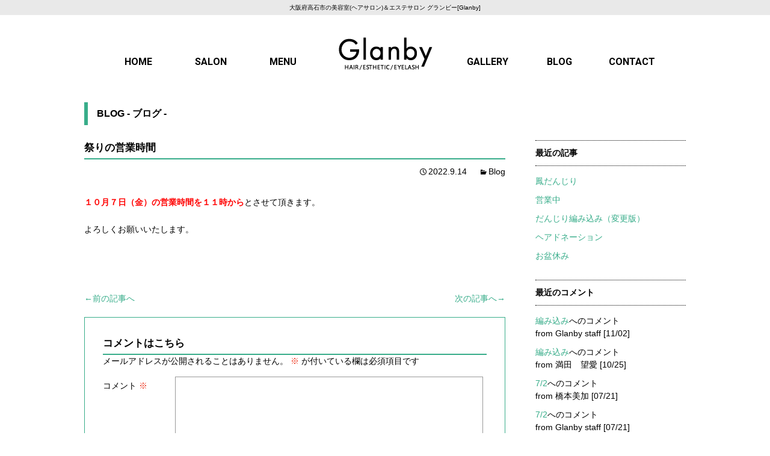

--- FILE ---
content_type: text/html; charset=UTF-8
request_url: https://glanby.jp/blog/1517/
body_size: 54332
content:
<!DOCTYPE html>
<!--[if IE 7]>
<html class="ie ie7" dir="ltr" lang="ja" prefix="og: https://ogp.me/ns#">
<![endif]-->
<!--[if IE 8]>
<html class="ie ie8" dir="ltr" lang="ja" prefix="og: https://ogp.me/ns#">
<![endif]-->
<!--[if !(IE 7) & !(IE 8)]><!-->
<html dir="ltr" lang="ja" prefix="og: https://ogp.me/ns#">
<!--<![endif]--><head>
	<meta charset="UTF-8">
	<meta name="viewport" content="width=device-width">
	
	<link rel="profile" href="http://gmpg.org/xfn/11">
	<link rel="pingback" href="https://glanby.jp/wp/xmlrpc.php">
	<!--[if lt IE 9]>
	<script src="https://glanby.jp/wp/wp-content/themes/glanby/js/html5.js"></script>
<script src="http://css3-mediaqueries-js.googlecode.com/svn/trunk/css3-mediaqueries.js"></script>
	<![endif]-->
	
		<!-- All in One SEO 4.6.3 - aioseo.com -->
		<title>祭りの営業時間</title>
		<meta name="description" content="１０月７日（金）の営業時間を１１時からとさせて頂きます。 よろしくお願いいたします。" />
		<meta name="robots" content="max-snippet:-1, max-image-preview:large, max-video-preview:-1" />
		<link rel="canonical" href="https://glanby.jp/blog/1517/" />
		<meta name="generator" content="All in One SEO (AIOSEO) 4.6.3" />
		<meta property="og:locale" content="ja_JP" />
		<meta property="og:site_name" content="大阪府高石市（JR富木駅より徒歩1分）の美容室＆エステサロン グランビー[Glanby] |" />
		<meta property="og:type" content="article" />
		<meta property="og:title" content="祭りの営業時間" />
		<meta property="og:description" content="１０月７日（金）の営業時間を１１時からとさせて頂きます。 よろしくお願いいたします。" />
		<meta property="og:url" content="https://glanby.jp/blog/1517/" />
		<meta property="article:tag" content="blog" />
		<meta property="article:published_time" content="2022-09-14T00:54:31+00:00" />
		<meta property="article:modified_time" content="2022-09-14T00:54:31+00:00" />
		<meta name="twitter:card" content="summary_large_image" />
		<meta name="twitter:title" content="祭りの営業時間" />
		<meta name="twitter:description" content="１０月７日（金）の営業時間を１１時からとさせて頂きます。 よろしくお願いいたします。" />
		<script type="application/ld+json" class="aioseo-schema">
			{"@context":"https:\/\/schema.org","@graph":[{"@type":"Article","@id":"https:\/\/glanby.jp\/blog\/1517\/#article","name":"\u796d\u308a\u306e\u55b6\u696d\u6642\u9593","headline":"\u796d\u308a\u306e\u55b6\u696d\u6642\u9593","author":{"@id":"https:\/\/glanby.jp\/author\/glanby\/#author"},"publisher":{"@id":"https:\/\/glanby.jp\/#organization"},"image":{"@type":"ImageObject","url":"https:\/\/glanby.jp\/wp\/wp-content\/uploads\/2024\/05\/logo.png","@id":"https:\/\/glanby.jp\/#articleImage","width":160,"height":70},"datePublished":"2022-09-14T09:54:31+09:00","dateModified":"2022-09-14T09:54:31+09:00","inLanguage":"ja","mainEntityOfPage":{"@id":"https:\/\/glanby.jp\/blog\/1517\/#webpage"},"isPartOf":{"@id":"https:\/\/glanby.jp\/blog\/1517\/#webpage"},"articleSection":"Blog"},{"@type":"BreadcrumbList","@id":"https:\/\/glanby.jp\/blog\/1517\/#breadcrumblist","itemListElement":[{"@type":"ListItem","@id":"https:\/\/glanby.jp\/#listItem","position":1,"name":"\u5bb6","item":"https:\/\/glanby.jp\/","nextItem":"https:\/\/glanby.jp\/category\/blog\/#listItem"},{"@type":"ListItem","@id":"https:\/\/glanby.jp\/category\/blog\/#listItem","position":2,"name":"Blog","previousItem":"https:\/\/glanby.jp\/#listItem"}]},{"@type":"Organization","@id":"https:\/\/glanby.jp\/#organization","name":"\u5927\u962a\u5e9c\u9ad8\u77f3\u5e02\uff08JR\u5bcc\u6728\u99c5\u3088\u308a\u5f92\u6b691\u5206\uff09\u306e\u7f8e\u5bb9\u5ba4\uff06\u30a8\u30b9\u30c6\u30b5\u30ed\u30f3 \u30b0\u30e9\u30f3\u30d3\u30fc[Glanby]","url":"https:\/\/glanby.jp\/","logo":{"@type":"ImageObject","url":"https:\/\/glanby.jp\/wp\/wp-content\/uploads\/2024\/05\/logo.png","@id":"https:\/\/glanby.jp\/blog\/1517\/#organizationLogo","width":160,"height":70},"image":{"@id":"https:\/\/glanby.jp\/blog\/1517\/#organizationLogo"}},{"@type":"Person","@id":"https:\/\/glanby.jp\/author\/glanby\/#author","url":"https:\/\/glanby.jp\/author\/glanby\/","name":"Glanby staff"},{"@type":"WebPage","@id":"https:\/\/glanby.jp\/blog\/1517\/#webpage","url":"https:\/\/glanby.jp\/blog\/1517\/","name":"\u796d\u308a\u306e\u55b6\u696d\u6642\u9593","description":"\uff11\uff10\u6708\uff17\u65e5\uff08\u91d1\uff09\u306e\u55b6\u696d\u6642\u9593\u3092\uff11\uff11\u6642\u304b\u3089\u3068\u3055\u305b\u3066\u9802\u304d\u307e\u3059\u3002 \u3088\u308d\u3057\u304f\u304a\u9858\u3044\u3044\u305f\u3057\u307e\u3059\u3002","inLanguage":"ja","isPartOf":{"@id":"https:\/\/glanby.jp\/#website"},"breadcrumb":{"@id":"https:\/\/glanby.jp\/blog\/1517\/#breadcrumblist"},"author":{"@id":"https:\/\/glanby.jp\/author\/glanby\/#author"},"creator":{"@id":"https:\/\/glanby.jp\/author\/glanby\/#author"},"datePublished":"2022-09-14T09:54:31+09:00","dateModified":"2022-09-14T09:54:31+09:00"},{"@type":"WebSite","@id":"https:\/\/glanby.jp\/#website","url":"https:\/\/glanby.jp\/","name":"\u5927\u962a\u5e9c\u9ad8\u77f3\u5e02\uff08JR\u5bcc\u6728\u99c5\u3088\u308a\u5f92\u6b691\u5206\uff09\u306e\u7f8e\u5bb9\u5ba4\uff06\u30a8\u30b9\u30c6\u30b5\u30ed\u30f3 \u30b0\u30e9\u30f3\u30d3\u30fc[Glanby]","inLanguage":"ja","publisher":{"@id":"https:\/\/glanby.jp\/#organization"}}]}
		</script>
		<!-- All in One SEO -->

<link rel='dns-prefetch' href='//www.google.com' />
<link rel='dns-prefetch' href='//fonts.googleapis.com' />
<link rel="alternate" type="application/rss+xml" title="大阪府高石市（JR富木駅より徒歩1分）の美容室＆エステサロン グランビー[Glanby] &raquo; フィード" href="https://glanby.jp/feed/" />
<link rel="alternate" type="application/rss+xml" title="大阪府高石市（JR富木駅より徒歩1分）の美容室＆エステサロン グランビー[Glanby] &raquo; コメントフィード" href="https://glanby.jp/comments/feed/" />
<link rel="alternate" type="application/rss+xml" title="大阪府高石市（JR富木駅より徒歩1分）の美容室＆エステサロン グランビー[Glanby] &raquo; 祭りの営業時間 のコメントのフィード" href="https://glanby.jp/blog/1517/feed/" />
<script type="text/javascript">
/* <![CDATA[ */
window._wpemojiSettings = {"baseUrl":"https:\/\/s.w.org\/images\/core\/emoji\/15.0.3\/72x72\/","ext":".png","svgUrl":"https:\/\/s.w.org\/images\/core\/emoji\/15.0.3\/svg\/","svgExt":".svg","source":{"concatemoji":"https:\/\/glanby.jp\/wp\/wp-includes\/js\/wp-emoji-release.min.js"}};
/*! This file is auto-generated */
!function(i,n){var o,s,e;function c(e){try{var t={supportTests:e,timestamp:(new Date).valueOf()};sessionStorage.setItem(o,JSON.stringify(t))}catch(e){}}function p(e,t,n){e.clearRect(0,0,e.canvas.width,e.canvas.height),e.fillText(t,0,0);var t=new Uint32Array(e.getImageData(0,0,e.canvas.width,e.canvas.height).data),r=(e.clearRect(0,0,e.canvas.width,e.canvas.height),e.fillText(n,0,0),new Uint32Array(e.getImageData(0,0,e.canvas.width,e.canvas.height).data));return t.every(function(e,t){return e===r[t]})}function u(e,t,n){switch(t){case"flag":return n(e,"\ud83c\udff3\ufe0f\u200d\u26a7\ufe0f","\ud83c\udff3\ufe0f\u200b\u26a7\ufe0f")?!1:!n(e,"\ud83c\uddfa\ud83c\uddf3","\ud83c\uddfa\u200b\ud83c\uddf3")&&!n(e,"\ud83c\udff4\udb40\udc67\udb40\udc62\udb40\udc65\udb40\udc6e\udb40\udc67\udb40\udc7f","\ud83c\udff4\u200b\udb40\udc67\u200b\udb40\udc62\u200b\udb40\udc65\u200b\udb40\udc6e\u200b\udb40\udc67\u200b\udb40\udc7f");case"emoji":return!n(e,"\ud83d\udc26\u200d\u2b1b","\ud83d\udc26\u200b\u2b1b")}return!1}function f(e,t,n){var r="undefined"!=typeof WorkerGlobalScope&&self instanceof WorkerGlobalScope?new OffscreenCanvas(300,150):i.createElement("canvas"),a=r.getContext("2d",{willReadFrequently:!0}),o=(a.textBaseline="top",a.font="600 32px Arial",{});return e.forEach(function(e){o[e]=t(a,e,n)}),o}function t(e){var t=i.createElement("script");t.src=e,t.defer=!0,i.head.appendChild(t)}"undefined"!=typeof Promise&&(o="wpEmojiSettingsSupports",s=["flag","emoji"],n.supports={everything:!0,everythingExceptFlag:!0},e=new Promise(function(e){i.addEventListener("DOMContentLoaded",e,{once:!0})}),new Promise(function(t){var n=function(){try{var e=JSON.parse(sessionStorage.getItem(o));if("object"==typeof e&&"number"==typeof e.timestamp&&(new Date).valueOf()<e.timestamp+604800&&"object"==typeof e.supportTests)return e.supportTests}catch(e){}return null}();if(!n){if("undefined"!=typeof Worker&&"undefined"!=typeof OffscreenCanvas&&"undefined"!=typeof URL&&URL.createObjectURL&&"undefined"!=typeof Blob)try{var e="postMessage("+f.toString()+"("+[JSON.stringify(s),u.toString(),p.toString()].join(",")+"));",r=new Blob([e],{type:"text/javascript"}),a=new Worker(URL.createObjectURL(r),{name:"wpTestEmojiSupports"});return void(a.onmessage=function(e){c(n=e.data),a.terminate(),t(n)})}catch(e){}c(n=f(s,u,p))}t(n)}).then(function(e){for(var t in e)n.supports[t]=e[t],n.supports.everything=n.supports.everything&&n.supports[t],"flag"!==t&&(n.supports.everythingExceptFlag=n.supports.everythingExceptFlag&&n.supports[t]);n.supports.everythingExceptFlag=n.supports.everythingExceptFlag&&!n.supports.flag,n.DOMReady=!1,n.readyCallback=function(){n.DOMReady=!0}}).then(function(){return e}).then(function(){var e;n.supports.everything||(n.readyCallback(),(e=n.source||{}).concatemoji?t(e.concatemoji):e.wpemoji&&e.twemoji&&(t(e.twemoji),t(e.wpemoji)))}))}((window,document),window._wpemojiSettings);
/* ]]> */
</script>
<style id='wp-emoji-styles-inline-css' type='text/css'>

	img.wp-smiley, img.emoji {
		display: inline !important;
		border: none !important;
		box-shadow: none !important;
		height: 1em !important;
		width: 1em !important;
		margin: 0 0.07em !important;
		vertical-align: -0.1em !important;
		background: none !important;
		padding: 0 !important;
	}
</style>
<link rel='stylesheet' id='wp-block-library-css' href='https://glanby.jp/wp/wp-includes/css/dist/block-library/style.min.css' type='text/css' media='all' />
<style id='classic-theme-styles-inline-css' type='text/css'>
/*! This file is auto-generated */
.wp-block-button__link{color:#fff;background-color:#32373c;border-radius:9999px;box-shadow:none;text-decoration:none;padding:calc(.667em + 2px) calc(1.333em + 2px);font-size:1.125em}.wp-block-file__button{background:#32373c;color:#fff;text-decoration:none}
</style>
<style id='global-styles-inline-css' type='text/css'>
body{--wp--preset--color--black: #000000;--wp--preset--color--cyan-bluish-gray: #abb8c3;--wp--preset--color--white: #ffffff;--wp--preset--color--pale-pink: #f78da7;--wp--preset--color--vivid-red: #cf2e2e;--wp--preset--color--luminous-vivid-orange: #ff6900;--wp--preset--color--luminous-vivid-amber: #fcb900;--wp--preset--color--light-green-cyan: #7bdcb5;--wp--preset--color--vivid-green-cyan: #00d084;--wp--preset--color--pale-cyan-blue: #8ed1fc;--wp--preset--color--vivid-cyan-blue: #0693e3;--wp--preset--color--vivid-purple: #9b51e0;--wp--preset--gradient--vivid-cyan-blue-to-vivid-purple: linear-gradient(135deg,rgba(6,147,227,1) 0%,rgb(155,81,224) 100%);--wp--preset--gradient--light-green-cyan-to-vivid-green-cyan: linear-gradient(135deg,rgb(122,220,180) 0%,rgb(0,208,130) 100%);--wp--preset--gradient--luminous-vivid-amber-to-luminous-vivid-orange: linear-gradient(135deg,rgba(252,185,0,1) 0%,rgba(255,105,0,1) 100%);--wp--preset--gradient--luminous-vivid-orange-to-vivid-red: linear-gradient(135deg,rgba(255,105,0,1) 0%,rgb(207,46,46) 100%);--wp--preset--gradient--very-light-gray-to-cyan-bluish-gray: linear-gradient(135deg,rgb(238,238,238) 0%,rgb(169,184,195) 100%);--wp--preset--gradient--cool-to-warm-spectrum: linear-gradient(135deg,rgb(74,234,220) 0%,rgb(151,120,209) 20%,rgb(207,42,186) 40%,rgb(238,44,130) 60%,rgb(251,105,98) 80%,rgb(254,248,76) 100%);--wp--preset--gradient--blush-light-purple: linear-gradient(135deg,rgb(255,206,236) 0%,rgb(152,150,240) 100%);--wp--preset--gradient--blush-bordeaux: linear-gradient(135deg,rgb(254,205,165) 0%,rgb(254,45,45) 50%,rgb(107,0,62) 100%);--wp--preset--gradient--luminous-dusk: linear-gradient(135deg,rgb(255,203,112) 0%,rgb(199,81,192) 50%,rgb(65,88,208) 100%);--wp--preset--gradient--pale-ocean: linear-gradient(135deg,rgb(255,245,203) 0%,rgb(182,227,212) 50%,rgb(51,167,181) 100%);--wp--preset--gradient--electric-grass: linear-gradient(135deg,rgb(202,248,128) 0%,rgb(113,206,126) 100%);--wp--preset--gradient--midnight: linear-gradient(135deg,rgb(2,3,129) 0%,rgb(40,116,252) 100%);--wp--preset--font-size--small: 13px;--wp--preset--font-size--medium: 20px;--wp--preset--font-size--large: 36px;--wp--preset--font-size--x-large: 42px;--wp--preset--spacing--20: 0.44rem;--wp--preset--spacing--30: 0.67rem;--wp--preset--spacing--40: 1rem;--wp--preset--spacing--50: 1.5rem;--wp--preset--spacing--60: 2.25rem;--wp--preset--spacing--70: 3.38rem;--wp--preset--spacing--80: 5.06rem;--wp--preset--shadow--natural: 6px 6px 9px rgba(0, 0, 0, 0.2);--wp--preset--shadow--deep: 12px 12px 50px rgba(0, 0, 0, 0.4);--wp--preset--shadow--sharp: 6px 6px 0px rgba(0, 0, 0, 0.2);--wp--preset--shadow--outlined: 6px 6px 0px -3px rgba(255, 255, 255, 1), 6px 6px rgba(0, 0, 0, 1);--wp--preset--shadow--crisp: 6px 6px 0px rgba(0, 0, 0, 1);}:where(.is-layout-flex){gap: 0.5em;}:where(.is-layout-grid){gap: 0.5em;}body .is-layout-flex{display: flex;}body .is-layout-flex{flex-wrap: wrap;align-items: center;}body .is-layout-flex > *{margin: 0;}body .is-layout-grid{display: grid;}body .is-layout-grid > *{margin: 0;}:where(.wp-block-columns.is-layout-flex){gap: 2em;}:where(.wp-block-columns.is-layout-grid){gap: 2em;}:where(.wp-block-post-template.is-layout-flex){gap: 1.25em;}:where(.wp-block-post-template.is-layout-grid){gap: 1.25em;}.has-black-color{color: var(--wp--preset--color--black) !important;}.has-cyan-bluish-gray-color{color: var(--wp--preset--color--cyan-bluish-gray) !important;}.has-white-color{color: var(--wp--preset--color--white) !important;}.has-pale-pink-color{color: var(--wp--preset--color--pale-pink) !important;}.has-vivid-red-color{color: var(--wp--preset--color--vivid-red) !important;}.has-luminous-vivid-orange-color{color: var(--wp--preset--color--luminous-vivid-orange) !important;}.has-luminous-vivid-amber-color{color: var(--wp--preset--color--luminous-vivid-amber) !important;}.has-light-green-cyan-color{color: var(--wp--preset--color--light-green-cyan) !important;}.has-vivid-green-cyan-color{color: var(--wp--preset--color--vivid-green-cyan) !important;}.has-pale-cyan-blue-color{color: var(--wp--preset--color--pale-cyan-blue) !important;}.has-vivid-cyan-blue-color{color: var(--wp--preset--color--vivid-cyan-blue) !important;}.has-vivid-purple-color{color: var(--wp--preset--color--vivid-purple) !important;}.has-black-background-color{background-color: var(--wp--preset--color--black) !important;}.has-cyan-bluish-gray-background-color{background-color: var(--wp--preset--color--cyan-bluish-gray) !important;}.has-white-background-color{background-color: var(--wp--preset--color--white) !important;}.has-pale-pink-background-color{background-color: var(--wp--preset--color--pale-pink) !important;}.has-vivid-red-background-color{background-color: var(--wp--preset--color--vivid-red) !important;}.has-luminous-vivid-orange-background-color{background-color: var(--wp--preset--color--luminous-vivid-orange) !important;}.has-luminous-vivid-amber-background-color{background-color: var(--wp--preset--color--luminous-vivid-amber) !important;}.has-light-green-cyan-background-color{background-color: var(--wp--preset--color--light-green-cyan) !important;}.has-vivid-green-cyan-background-color{background-color: var(--wp--preset--color--vivid-green-cyan) !important;}.has-pale-cyan-blue-background-color{background-color: var(--wp--preset--color--pale-cyan-blue) !important;}.has-vivid-cyan-blue-background-color{background-color: var(--wp--preset--color--vivid-cyan-blue) !important;}.has-vivid-purple-background-color{background-color: var(--wp--preset--color--vivid-purple) !important;}.has-black-border-color{border-color: var(--wp--preset--color--black) !important;}.has-cyan-bluish-gray-border-color{border-color: var(--wp--preset--color--cyan-bluish-gray) !important;}.has-white-border-color{border-color: var(--wp--preset--color--white) !important;}.has-pale-pink-border-color{border-color: var(--wp--preset--color--pale-pink) !important;}.has-vivid-red-border-color{border-color: var(--wp--preset--color--vivid-red) !important;}.has-luminous-vivid-orange-border-color{border-color: var(--wp--preset--color--luminous-vivid-orange) !important;}.has-luminous-vivid-amber-border-color{border-color: var(--wp--preset--color--luminous-vivid-amber) !important;}.has-light-green-cyan-border-color{border-color: var(--wp--preset--color--light-green-cyan) !important;}.has-vivid-green-cyan-border-color{border-color: var(--wp--preset--color--vivid-green-cyan) !important;}.has-pale-cyan-blue-border-color{border-color: var(--wp--preset--color--pale-cyan-blue) !important;}.has-vivid-cyan-blue-border-color{border-color: var(--wp--preset--color--vivid-cyan-blue) !important;}.has-vivid-purple-border-color{border-color: var(--wp--preset--color--vivid-purple) !important;}.has-vivid-cyan-blue-to-vivid-purple-gradient-background{background: var(--wp--preset--gradient--vivid-cyan-blue-to-vivid-purple) !important;}.has-light-green-cyan-to-vivid-green-cyan-gradient-background{background: var(--wp--preset--gradient--light-green-cyan-to-vivid-green-cyan) !important;}.has-luminous-vivid-amber-to-luminous-vivid-orange-gradient-background{background: var(--wp--preset--gradient--luminous-vivid-amber-to-luminous-vivid-orange) !important;}.has-luminous-vivid-orange-to-vivid-red-gradient-background{background: var(--wp--preset--gradient--luminous-vivid-orange-to-vivid-red) !important;}.has-very-light-gray-to-cyan-bluish-gray-gradient-background{background: var(--wp--preset--gradient--very-light-gray-to-cyan-bluish-gray) !important;}.has-cool-to-warm-spectrum-gradient-background{background: var(--wp--preset--gradient--cool-to-warm-spectrum) !important;}.has-blush-light-purple-gradient-background{background: var(--wp--preset--gradient--blush-light-purple) !important;}.has-blush-bordeaux-gradient-background{background: var(--wp--preset--gradient--blush-bordeaux) !important;}.has-luminous-dusk-gradient-background{background: var(--wp--preset--gradient--luminous-dusk) !important;}.has-pale-ocean-gradient-background{background: var(--wp--preset--gradient--pale-ocean) !important;}.has-electric-grass-gradient-background{background: var(--wp--preset--gradient--electric-grass) !important;}.has-midnight-gradient-background{background: var(--wp--preset--gradient--midnight) !important;}.has-small-font-size{font-size: var(--wp--preset--font-size--small) !important;}.has-medium-font-size{font-size: var(--wp--preset--font-size--medium) !important;}.has-large-font-size{font-size: var(--wp--preset--font-size--large) !important;}.has-x-large-font-size{font-size: var(--wp--preset--font-size--x-large) !important;}
.wp-block-navigation a:where(:not(.wp-element-button)){color: inherit;}
:where(.wp-block-post-template.is-layout-flex){gap: 1.25em;}:where(.wp-block-post-template.is-layout-grid){gap: 1.25em;}
:where(.wp-block-columns.is-layout-flex){gap: 2em;}:where(.wp-block-columns.is-layout-grid){gap: 2em;}
.wp-block-pullquote{font-size: 1.5em;line-height: 1.6;}
</style>
<link rel='stylesheet' id='contact-form-7-css' href='https://glanby.jp/wp/wp-content/plugins/contact-form-7/includes/css/styles.css' type='text/css' media='all' />
<link rel='stylesheet' id='responsive-lightbox-nivo-css' href='https://glanby.jp/wp/wp-content/plugins/responsive-lightbox/assets/nivo/nivo-lightbox.min.css' type='text/css' media='all' />
<link rel='stylesheet' id='responsive-lightbox-nivo-default-css' href='https://glanby.jp/wp/wp-content/plugins/responsive-lightbox/assets/nivo/themes/default/default.css' type='text/css' media='all' />
<link rel='stylesheet' id='wp-pagenavi-css' href='https://glanby.jp/wp/wp-content/plugins/wp-pagenavi/pagenavi-css.css' type='text/css' media='all' />
<link rel='stylesheet' id='twentythirteen-fonts-css' href='https://fonts.googleapis.com/css?family=Source+Sans+Pro%3A300%2C400%2C700%2C300italic%2C400italic%2C700italic%7CBitter%3A400%2C700&#038;subset=latin%2Clatin-ext' type='text/css' media='all' />
<link rel='stylesheet' id='genericons-css' href='https://glanby.jp/wp/wp-content/themes/glanby/genericons/genericons.css' type='text/css' media='all' />
<link rel='stylesheet' id='twentythirteen-style-css' href='https://glanby.jp/wp/wp-content/themes/glanby/style.css' type='text/css' media='all' />
<!--[if lt IE 9]>
<link rel='stylesheet' id='twentythirteen-ie-css' href='https://glanby.jp/wp/wp-content/themes/glanby/css/ie.css' type='text/css' media='all' />
<![endif]-->
<script type="text/javascript" src="https://glanby.jp/wp/wp-includes/js/jquery/jquery.min.js" id="jquery-core-js"></script>
<script type="text/javascript" src="https://glanby.jp/wp/wp-includes/js/jquery/jquery-migrate.min.js" id="jquery-migrate-js"></script>
<script type="text/javascript" src="https://glanby.jp/wp/wp-content/plugins/responsive-lightbox/assets/nivo/nivo-lightbox.min.js" id="responsive-lightbox-nivo-js"></script>
<script type="text/javascript" src="https://glanby.jp/wp/wp-includes/js/underscore.min.js" id="underscore-js"></script>
<script type="text/javascript" src="https://glanby.jp/wp/wp-content/plugins/responsive-lightbox/assets/infinitescroll/infinite-scroll.pkgd.min.js" id="responsive-lightbox-infinite-scroll-js"></script>
<script type="text/javascript" id="responsive-lightbox-js-before">
/* <![CDATA[ */
var rlArgs = {"script":"nivo","selector":"lightbox","customEvents":"","activeGalleries":true,"effect":"fade","clickOverlayToClose":true,"keyboardNav":true,"errorMessage":"The requested content cannot be loaded. Please try again later.","woocommerce_gallery":false,"ajaxurl":"https:\/\/glanby.jp\/wp\/wp-admin\/admin-ajax.php","nonce":"e94be6ac08","preview":false,"postId":1517,"scriptExtension":false};
/* ]]> */
</script>
<script type="text/javascript" src="https://glanby.jp/wp/wp-content/plugins/responsive-lightbox/js/front.js" id="responsive-lightbox-js"></script>
<link rel="https://api.w.org/" href="https://glanby.jp/wp-json/" /><link rel="alternate" type="application/json" href="https://glanby.jp/wp-json/wp/v2/posts/1517" /><link rel="EditURI" type="application/rsd+xml" title="RSD" href="https://glanby.jp/wp/xmlrpc.php?rsd" />
<meta name="generator" content="WordPress 6.5.7" />
<link rel='shortlink' href='https://glanby.jp/?p=1517' />
<link rel="alternate" type="application/json+oembed" href="https://glanby.jp/wp-json/oembed/1.0/embed?url=https%3A%2F%2Fglanby.jp%2Fblog%2F1517%2F" />
<link rel="alternate" type="text/xml+oembed" href="https://glanby.jp/wp-json/oembed/1.0/embed?url=https%3A%2F%2Fglanby.jp%2Fblog%2F1517%2F&#038;format=xml" />
	<style type="text/css" id="twentythirteen-header-css">
			.site-header {
			background: url(https://glanby.jp/wp/wp-content/themes/glanby/images/headers/circle.png) no-repeat scroll top;
			background-size: 1600px auto;
		}
		@media (max-width: 767px) {
			.site-header {
				background-size: 768px auto;
			}
		}
		@media (max-width: 359px) {
			.site-header {
				background-size: 360px auto;
			}
		}
		</style>
	<link rel="icon" href="https://glanby.jp/wp/wp-content/uploads/2021/11/cropped-icon-32x32.png" sizes="32x32" />
<link rel="icon" href="https://glanby.jp/wp/wp-content/uploads/2021/11/cropped-icon-192x192.png" sizes="192x192" />
<link rel="apple-touch-icon" href="https://glanby.jp/wp/wp-content/uploads/2021/11/cropped-icon-180x180.png" />
<meta name="msapplication-TileImage" content="https://glanby.jp/wp/wp-content/uploads/2021/11/cropped-icon-270x270.png" />
<link rel="stylesheet" type="text/css" media="all" href="https://glanby.jp/wp/wp-content/themes/glanby/css/glanby.css" />
<link rel="stylesheet" type="text/css" media="all" href="https://glanby.jp/wp/wp-content/themes/glanby/css/slicknav.css" />
<script type="text/javascript" src="https://glanby.jp/wp/wp-content/themes/glanby/js/modernizr.js"></script>
<link href='https://fonts.googleapis.com/css?family=Roboto:700' rel='stylesheet' type='text/css'>
<script type="text/javascript" src="https://glanby.jp/wp/wp-content/themes/glanby/js/jquery.wpcf7.confirm.js"></script>
<script>
 jQuery(window).load(function() {
 jQuery("#loading").hide();
 });
</script>
</head>

<body class="post-template-default single single-post postid-1517 single-format-standard sidebar no-avatars">
<div id="loading"><img src="https://glanby.jp/wp/slider/ajax-loader.gif"></div>
	<div id="page" class="hfeed site">
<h1 class="h1txt">大阪府高石市の美容室(ヘアサロン)＆エステサロン グランビー[Glanby]</h1>
<header id="header" class="header layout0">
<div class="header_inner layout1">
  <nav id="navi">
<div class="logo"><a href="https://glanby.jp/" class="logo_title txtHide">glanby</a></div>

    <ul id="menu" class="clearfix menu_list">
      <li><a href="https://glanby.jp/">HOME</a></li>
      <li><a href="https://glanby.jp/salon/">SALON</a></li>
      <li class="menu_separate"><a href="https://glanby.jp/menu/">MENU</a></li>
      <li><a href="https://glanby.jp/gallery/">GALLERY</a></li>
      <li><a href="https://glanby.jp/?cat=1">BLOG</a></li>
      <li><a href="https://glanby.jp/contact/">CONTACT</a></li>
    </ul>
  </nav>
</div><!-- #navbar -->
		</header><!-- #masthead -->

		<div id="main" class="site-main">

	<div id="primary" class="content-area">
		<div id="content" class="site-content" role="main">
			<header class="archive-header">
				<h2 class="archive-title">
<!--タイトル-->
BLOG - ブログ -
</h2>
</header>
<div class="con2clm">
						
				
<article id="post-1517" class="post-1517 post type-post status-publish format-standard hentry category-blog">
	<header class="entry-header">
		
				<h3 class="entry-title">祭りの営業時間</h3>
		
		<div class="entry-meta">
			<span class="date"><a href="https://glanby.jp/blog/1517/" title="祭りの営業時間 へのパーマリンク" rel="bookmark"><time class="entry-date" datetime="2022-09-14T09:54:31+09:00">2022.9.14</time></a></span><span class="categories-links"><a href="https://glanby.jp/category/blog/" rel="category tag">Blog</a></span><span class="author vcard"><a class="url fn n" href="https://glanby.jp/author/glanby/" title="Glanby staff の投稿をすべて表示" rel="author">Glanby staff</a></span>			
		</div><!-- .entry-meta -->
	</header><!-- .entry-header -->

		<div class="entry-content">
		<p><span style="color: #ff0000;"><strong>１０月７日（金）の営業時間を１１時から</strong></span>とさせて頂きます。</p>
<p>よろしくお願いいたします。</p>
	</div><!-- .entry-content -->
	
	<footer class="entry-meta">
		
			</footer><!-- .entry-meta -->
</article><!-- #post -->					<nav class="navigation post-navigation" role="navigation">
		<h1 class="screen-reader-text">投稿ナビゲーション</h1>
		<div class="nav-links">

			<a href="https://glanby.jp/blog/1515/" rel="prev"><span class="meta-nav">&larr;</span>前の記事へ</a>			<a href="https://glanby.jp/blog/1521/" rel="next">次の記事へ<span class="meta-nav">&rarr;</span></a>
		</div><!-- .nav-links -->
	</nav>
<!-- .navigation -->
	
<!--コメント欄-->

<div id="comments" class="comments-area">

	
		<div id="respond" class="comment-respond">
		<h3 id="reply-title" class="comment-reply-title">コメントはこちら <small><a rel="nofollow" id="cancel-comment-reply-link" href="/blog/1517/#respond" style="display:none;">コメントをキャンセル</a></small></h3><form action="https://glanby.jp/wp/wp-comments-post.php" method="post" id="commentform" class="comment-form" novalidate><p class="comment-notes"><span id="email-notes">メールアドレスが公開されることはありません。</span> <span class="required-field-message"><span class="required">※</span> が付いている欄は必須項目です</span></p><p class="comment-form-comment"><label for="comment">コメント <span class="required">※</span></label> <textarea id="comment" name="comment" cols="45" rows="8" maxlength="65525" required></textarea></p><p class="comment-form-author"><label for="author">名前</label> <input id="author" name="author" type="text" value="" size="30" maxlength="245" autocomplete="name" /></p>
<p class="comment-form-email"><label for="email">メール</label> <input id="email" name="email" type="email" value="" size="30" maxlength="100" aria-describedby="email-notes" autocomplete="email" /></p>
<p class="comment-form-url"><label for="url">サイト</label> <input id="url" name="url" type="url" value="" size="30" maxlength="200" autocomplete="url" /></p>
<p class="comment-form-cookies-consent"><input id="wp-comment-cookies-consent" name="wp-comment-cookies-consent" type="checkbox" value="yes" /> <label for="wp-comment-cookies-consent">次回のコメントで使用するためブラウザーに自分の名前、メールアドレス、サイトを保存する。</label></p>
<p class="form-submit"><input name="submit" type="submit" id="submit" class="submit" value="コメントを送信" /> <input type='hidden' name='comment_post_ID' value='1517' id='comment_post_ID' />
<input type='hidden' name='comment_parent' id='comment_parent' value='0' />
</p><p style="display: none;"><input type="hidden" id="akismet_comment_nonce" name="akismet_comment_nonce" value="2cfcb71fb1" /></p><p style="display: none !important;" class="akismet-fields-container" data-prefix="ak_"><label>&#916;<textarea name="ak_hp_textarea" cols="45" rows="8" maxlength="100"></textarea></label><input type="hidden" id="ak_js_1" name="ak_js" value="51"/><script>document.getElementById( "ak_js_1" ).setAttribute( "value", ( new Date() ).getTime() );</script></p></form>	</div><!-- #respond -->
	
</div><!-- #comments -->				

			</div>
		</div><!-- #content -->
	</div><!-- #primary -->
	<div id="tertiary" class="sidebar-container" role="complementary">
	<div class="sidebar-inner">
			<div class="widget-area">
				
<!-- 最新記事を表示　ここから -->
<aside id="archives" class="widget">
<h3 class="widget-title">最近の記事</h3>
<ul>
<li><a href="https://glanby.jp/blog/1818/" rel="bookmark">鳳だんじり</a></li>
<li><a href="https://glanby.jp/blog/1814/" rel="bookmark">営業中</a></li>
<li><a href="https://glanby.jp/blog/1809/" rel="bookmark">だんじり編み込み（変更版）</a></li>
<li><a href="https://glanby.jp/blog/1804/" rel="bookmark">ヘアドネーション</a></li>
<li><a href="https://glanby.jp/blog/1796/" rel="bookmark">お盆休み</a></li>
</ul>
</aside>
<!-- 最新記事を表示　ここまで -->
<!-- 最新コメント　ここから -->
<aside id="archives" class="widget">
<h3 class="widget-title">最近のコメント</h3>
<ul>
<li><a href="https://glanby.jp/blog/1140/">編み込み</a>へのコメント<br>
from Glanby staff [11/02]</li>
<li><a href="https://glanby.jp/blog/1140/">編み込み</a>へのコメント<br>
from 満田　望愛 [10/25]</li>
<li><a href="https://glanby.jp/blog/1353/">7/2</a>へのコメント<br>
from 橋本美加 [07/21]</li>
<li><a href="https://glanby.jp/blog/1353/">7/2</a>へのコメント<br>
from Glanby staff [07/21]</li>
<li><a href="https://glanby.jp/blog/1353/">7/2</a>へのコメント<br>
from 橋本美加 [07/06]</li>
</ul>
</aside>
<!-- 最新コメント　ここまで -->
<!-- 子カテゴリ一覧　ここから -->
<aside id="archives" class="widget">
<h3 class="widget-title">カテゴリ</h3>
<ul>
	<li class="cat-item cat-item-4"><a href="https://glanby.jp/category/blog/salon/">サロンについて</a>
</li>
	<li class="cat-item cat-item-5"><a href="https://glanby.jp/category/blog/hair-style/">ヘアスタイル</a>
</li>
	<li class="cat-item cat-item-6"><a href="https://glanby.jp/category/blog/este/">エステ</a>
</li>
	<li class="cat-item cat-item-7"><a href="https://glanby.jp/category/blog/hair-care/">ヘアケア</a>
</li>
</ul>
</aside>
<!-- 子カテゴリ一覧　ここまで -->
<!-- カテゴリ別アーカイブ　ここから -->
<aside id="archives" class="widget">
<h3 class="widget-title">アーカイブ</h3>
  <select id="bloglist"><!-- △△△は任意の名前：後述のJavaScriptで必要です -->
    <option>月を選択</option>
        <option value="https://glanby.jp/category/blog/date/2025/10/">
    <!-- 特定のカテゴリーのアーカイブのURLを value に格納 -->
      2025年10月 [2]
        </option>
        <option value="https://glanby.jp/category/blog/date/2025/9/">
    <!-- 特定のカテゴリーのアーカイブのURLを value に格納 -->
      2025年9月 [1]
        </option>
        <option value="https://glanby.jp/category/blog/date/2025/8/">
    <!-- 特定のカテゴリーのアーカイブのURLを value に格納 -->
      2025年8月 [2]
        </option>
        <option value="https://glanby.jp/category/blog/date/2025/7/">
    <!-- 特定のカテゴリーのアーカイブのURLを value に格納 -->
      2025年7月 [1]
        </option>
        <option value="https://glanby.jp/category/blog/date/2025/4/">
    <!-- 特定のカテゴリーのアーカイブのURLを value に格納 -->
      2025年4月 [2]
        </option>
        <option value="https://glanby.jp/category/blog/date/2025/3/">
    <!-- 特定のカテゴリーのアーカイブのURLを value に格納 -->
      2025年3月 [1]
        </option>
        <option value="https://glanby.jp/category/blog/date/2025/2/">
    <!-- 特定のカテゴリーのアーカイブのURLを value に格納 -->
      2025年2月 [2]
        </option>
        <option value="https://glanby.jp/category/blog/date/2025/1/">
    <!-- 特定のカテゴリーのアーカイブのURLを value に格納 -->
      2025年1月 [1]
        </option>
        <option value="https://glanby.jp/category/blog/date/2024/12/">
    <!-- 特定のカテゴリーのアーカイブのURLを value に格納 -->
      2024年12月 [2]
        </option>
        <option value="https://glanby.jp/category/blog/date/2024/11/">
    <!-- 特定のカテゴリーのアーカイブのURLを value に格納 -->
      2024年11月 [3]
        </option>
        <option value="https://glanby.jp/category/blog/date/2024/9/">
    <!-- 特定のカテゴリーのアーカイブのURLを value に格納 -->
      2024年9月 [1]
        </option>
        <option value="https://glanby.jp/category/blog/date/2024/8/">
    <!-- 特定のカテゴリーのアーカイブのURLを value に格納 -->
      2024年8月 [2]
        </option>
        <option value="https://glanby.jp/category/blog/date/2024/6/">
    <!-- 特定のカテゴリーのアーカイブのURLを value に格納 -->
      2024年6月 [1]
        </option>
        <option value="https://glanby.jp/category/blog/date/2024/4/">
    <!-- 特定のカテゴリーのアーカイブのURLを value に格納 -->
      2024年4月 [3]
        </option>
        <option value="https://glanby.jp/category/blog/date/2024/3/">
    <!-- 特定のカテゴリーのアーカイブのURLを value に格納 -->
      2024年3月 [2]
        </option>
        <option value="https://glanby.jp/category/blog/date/2024/2/">
    <!-- 特定のカテゴリーのアーカイブのURLを value に格納 -->
      2024年2月 [2]
        </option>
        <option value="https://glanby.jp/category/blog/date/2024/1/">
    <!-- 特定のカテゴリーのアーカイブのURLを value に格納 -->
      2024年1月 [1]
        </option>
        <option value="https://glanby.jp/category/blog/date/2023/12/">
    <!-- 特定のカテゴリーのアーカイブのURLを value に格納 -->
      2023年12月 [1]
        </option>
        <option value="https://glanby.jp/category/blog/date/2023/10/">
    <!-- 特定のカテゴリーのアーカイブのURLを value に格納 -->
      2023年10月 [1]
        </option>
        <option value="https://glanby.jp/category/blog/date/2023/8/">
    <!-- 特定のカテゴリーのアーカイブのURLを value に格納 -->
      2023年8月 [1]
        </option>
        <option value="https://glanby.jp/category/blog/date/2023/6/">
    <!-- 特定のカテゴリーのアーカイブのURLを value に格納 -->
      2023年6月 [1]
        </option>
        <option value="https://glanby.jp/category/blog/date/2023/4/">
    <!-- 特定のカテゴリーのアーカイブのURLを value に格納 -->
      2023年4月 [2]
        </option>
        <option value="https://glanby.jp/category/blog/date/2023/1/">
    <!-- 特定のカテゴリーのアーカイブのURLを value に格納 -->
      2023年1月 [1]
        </option>
        <option value="https://glanby.jp/category/blog/date/2022/12/">
    <!-- 特定のカテゴリーのアーカイブのURLを value に格納 -->
      2022年12月 [1]
        </option>
        <option value="https://glanby.jp/category/blog/date/2022/10/">
    <!-- 特定のカテゴリーのアーカイブのURLを value に格納 -->
      2022年10月 [2]
        </option>
        <option value="https://glanby.jp/category/blog/date/2022/9/">
    <!-- 特定のカテゴリーのアーカイブのURLを value に格納 -->
      2022年9月 [2]
        </option>
        <option value="https://glanby.jp/category/blog/date/2022/8/">
    <!-- 特定のカテゴリーのアーカイブのURLを value に格納 -->
      2022年8月 [2]
        </option>
        <option value="https://glanby.jp/category/blog/date/2022/7/">
    <!-- 特定のカテゴリーのアーカイブのURLを value に格納 -->
      2022年7月 [1]
        </option>
        <option value="https://glanby.jp/category/blog/date/2022/6/">
    <!-- 特定のカテゴリーのアーカイブのURLを value に格納 -->
      2022年6月 [1]
        </option>
        <option value="https://glanby.jp/category/blog/date/2022/5/">
    <!-- 特定のカテゴリーのアーカイブのURLを value に格納 -->
      2022年5月 [1]
        </option>
        <option value="https://glanby.jp/category/blog/date/2022/4/">
    <!-- 特定のカテゴリーのアーカイブのURLを value に格納 -->
      2022年4月 [1]
        </option>
        <option value="https://glanby.jp/category/blog/date/2022/3/">
    <!-- 特定のカテゴリーのアーカイブのURLを value に格納 -->
      2022年3月 [2]
        </option>
        <option value="https://glanby.jp/category/blog/date/2022/2/">
    <!-- 特定のカテゴリーのアーカイブのURLを value に格納 -->
      2022年2月 [2]
        </option>
        <option value="https://glanby.jp/category/blog/date/2022/1/">
    <!-- 特定のカテゴリーのアーカイブのURLを value に格納 -->
      2022年1月 [2]
        </option>
        <option value="https://glanby.jp/category/blog/date/2021/12/">
    <!-- 特定のカテゴリーのアーカイブのURLを value に格納 -->
      2021年12月 [1]
        </option>
        <option value="https://glanby.jp/category/blog/date/2021/11/">
    <!-- 特定のカテゴリーのアーカイブのURLを value に格納 -->
      2021年11月 [3]
        </option>
        <option value="https://glanby.jp/category/blog/date/2021/10/">
    <!-- 特定のカテゴリーのアーカイブのURLを value に格納 -->
      2021年10月 [3]
        </option>
        <option value="https://glanby.jp/category/blog/date/2021/8/">
    <!-- 特定のカテゴリーのアーカイブのURLを value に格納 -->
      2021年8月 [1]
        </option>
        <option value="https://glanby.jp/category/blog/date/2021/7/">
    <!-- 特定のカテゴリーのアーカイブのURLを value に格納 -->
      2021年7月 [3]
        </option>
        <option value="https://glanby.jp/category/blog/date/2021/6/">
    <!-- 特定のカテゴリーのアーカイブのURLを value に格納 -->
      2021年6月 [2]
        </option>
        <option value="https://glanby.jp/category/blog/date/2021/5/">
    <!-- 特定のカテゴリーのアーカイブのURLを value に格納 -->
      2021年5月 [3]
        </option>
        <option value="https://glanby.jp/category/blog/date/2021/4/">
    <!-- 特定のカテゴリーのアーカイブのURLを value に格納 -->
      2021年4月 [3]
        </option>
        <option value="https://glanby.jp/category/blog/date/2021/3/">
    <!-- 特定のカテゴリーのアーカイブのURLを value に格納 -->
      2021年3月 [2]
        </option>
        <option value="https://glanby.jp/category/blog/date/2021/1/">
    <!-- 特定のカテゴリーのアーカイブのURLを value に格納 -->
      2021年1月 [2]
        </option>
        <option value="https://glanby.jp/category/blog/date/2020/12/">
    <!-- 特定のカテゴリーのアーカイブのURLを value に格納 -->
      2020年12月 [1]
        </option>
        <option value="https://glanby.jp/category/blog/date/2020/11/">
    <!-- 特定のカテゴリーのアーカイブのURLを value に格納 -->
      2020年11月 [2]
        </option>
        <option value="https://glanby.jp/category/blog/date/2020/10/">
    <!-- 特定のカテゴリーのアーカイブのURLを value に格納 -->
      2020年10月 [3]
        </option>
        <option value="https://glanby.jp/category/blog/date/2020/8/">
    <!-- 特定のカテゴリーのアーカイブのURLを value に格納 -->
      2020年8月 [2]
        </option>
        <option value="https://glanby.jp/category/blog/date/2020/7/">
    <!-- 特定のカテゴリーのアーカイブのURLを value に格納 -->
      2020年7月 [1]
        </option>
        <option value="https://glanby.jp/category/blog/date/2020/6/">
    <!-- 特定のカテゴリーのアーカイブのURLを value に格納 -->
      2020年6月 [2]
        </option>
        <option value="https://glanby.jp/category/blog/date/2020/5/">
    <!-- 特定のカテゴリーのアーカイブのURLを value に格納 -->
      2020年5月 [3]
        </option>
        <option value="https://glanby.jp/category/blog/date/2020/4/">
    <!-- 特定のカテゴリーのアーカイブのURLを value に格納 -->
      2020年4月 [2]
        </option>
        <option value="https://glanby.jp/category/blog/date/2020/3/">
    <!-- 特定のカテゴリーのアーカイブのURLを value に格納 -->
      2020年3月 [1]
        </option>
        <option value="https://glanby.jp/category/blog/date/2020/2/">
    <!-- 特定のカテゴリーのアーカイブのURLを value に格納 -->
      2020年2月 [1]
        </option>
        <option value="https://glanby.jp/category/blog/date/2019/11/">
    <!-- 特定のカテゴリーのアーカイブのURLを value に格納 -->
      2019年11月 [3]
        </option>
        <option value="https://glanby.jp/category/blog/date/2019/9/">
    <!-- 特定のカテゴリーのアーカイブのURLを value に格納 -->
      2019年9月 [2]
        </option>
        <option value="https://glanby.jp/category/blog/date/2019/8/">
    <!-- 特定のカテゴリーのアーカイブのURLを value に格納 -->
      2019年8月 [5]
        </option>
        <option value="https://glanby.jp/category/blog/date/2019/6/">
    <!-- 特定のカテゴリーのアーカイブのURLを value に格納 -->
      2019年6月 [2]
        </option>
        <option value="https://glanby.jp/category/blog/date/2019/4/">
    <!-- 特定のカテゴリーのアーカイブのURLを value に格納 -->
      2019年4月 [2]
        </option>
        <option value="https://glanby.jp/category/blog/date/2019/3/">
    <!-- 特定のカテゴリーのアーカイブのURLを value に格納 -->
      2019年3月 [5]
        </option>
        <option value="https://glanby.jp/category/blog/date/2019/1/">
    <!-- 特定のカテゴリーのアーカイブのURLを value に格納 -->
      2019年1月 [1]
        </option>
        <option value="https://glanby.jp/category/blog/date/2018/12/">
    <!-- 特定のカテゴリーのアーカイブのURLを value に格納 -->
      2018年12月 [1]
        </option>
        <option value="https://glanby.jp/category/blog/date/2018/11/">
    <!-- 特定のカテゴリーのアーカイブのURLを value に格納 -->
      2018年11月 [2]
        </option>
        <option value="https://glanby.jp/category/blog/date/2018/10/">
    <!-- 特定のカテゴリーのアーカイブのURLを value に格納 -->
      2018年10月 [3]
        </option>
        <option value="https://glanby.jp/category/blog/date/2018/9/">
    <!-- 特定のカテゴリーのアーカイブのURLを value に格納 -->
      2018年9月 [2]
        </option>
        <option value="https://glanby.jp/category/blog/date/2018/8/">
    <!-- 特定のカテゴリーのアーカイブのURLを value に格納 -->
      2018年8月 [2]
        </option>
        <option value="https://glanby.jp/category/blog/date/2018/7/">
    <!-- 特定のカテゴリーのアーカイブのURLを value に格納 -->
      2018年7月 [3]
        </option>
        <option value="https://glanby.jp/category/blog/date/2018/6/">
    <!-- 特定のカテゴリーのアーカイブのURLを value に格納 -->
      2018年6月 [3]
        </option>
        <option value="https://glanby.jp/category/blog/date/2018/5/">
    <!-- 特定のカテゴリーのアーカイブのURLを value に格納 -->
      2018年5月 [4]
        </option>
        <option value="https://glanby.jp/category/blog/date/2018/3/">
    <!-- 特定のカテゴリーのアーカイブのURLを value に格納 -->
      2018年3月 [1]
        </option>
        <option value="https://glanby.jp/category/blog/date/2018/2/">
    <!-- 特定のカテゴリーのアーカイブのURLを value に格納 -->
      2018年2月 [2]
        </option>
        <option value="https://glanby.jp/category/blog/date/2018/1/">
    <!-- 特定のカテゴリーのアーカイブのURLを value に格納 -->
      2018年1月 [2]
        </option>
        <option value="https://glanby.jp/category/blog/date/2017/11/">
    <!-- 特定のカテゴリーのアーカイブのURLを value に格納 -->
      2017年11月 [2]
        </option>
        <option value="https://glanby.jp/category/blog/date/2017/9/">
    <!-- 特定のカテゴリーのアーカイブのURLを value に格納 -->
      2017年9月 [5]
        </option>
        <option value="https://glanby.jp/category/blog/date/2017/8/">
    <!-- 特定のカテゴリーのアーカイブのURLを value に格納 -->
      2017年8月 [2]
        </option>
        <option value="https://glanby.jp/category/blog/date/2017/7/">
    <!-- 特定のカテゴリーのアーカイブのURLを value に格納 -->
      2017年7月 [1]
        </option>
        <option value="https://glanby.jp/category/blog/date/2017/6/">
    <!-- 特定のカテゴリーのアーカイブのURLを value に格納 -->
      2017年6月 [1]
        </option>
        <option value="https://glanby.jp/category/blog/date/2017/5/">
    <!-- 特定のカテゴリーのアーカイブのURLを value に格納 -->
      2017年5月 [3]
        </option>
        <option value="https://glanby.jp/category/blog/date/2017/4/">
    <!-- 特定のカテゴリーのアーカイブのURLを value に格納 -->
      2017年4月 [2]
        </option>
        <option value="https://glanby.jp/category/blog/date/2017/3/">
    <!-- 特定のカテゴリーのアーカイブのURLを value に格納 -->
      2017年3月 [5]
        </option>
        <option value="https://glanby.jp/category/blog/date/2017/2/">
    <!-- 特定のカテゴリーのアーカイブのURLを value に格納 -->
      2017年2月 [5]
        </option>
        <option value="https://glanby.jp/category/blog/date/2017/1/">
    <!-- 特定のカテゴリーのアーカイブのURLを value に格納 -->
      2017年1月 [2]
        </option>
        <option value="https://glanby.jp/category/blog/date/2016/12/">
    <!-- 特定のカテゴリーのアーカイブのURLを value に格納 -->
      2016年12月 [3]
        </option>
        <option value="https://glanby.jp/category/blog/date/2016/11/">
    <!-- 特定のカテゴリーのアーカイブのURLを value に格納 -->
      2016年11月 [4]
        </option>
        <option value="https://glanby.jp/category/blog/date/2016/10/">
    <!-- 特定のカテゴリーのアーカイブのURLを value に格納 -->
      2016年10月 [8]
        </option>
        <option value="https://glanby.jp/category/blog/date/2016/9/">
    <!-- 特定のカテゴリーのアーカイブのURLを value に格納 -->
      2016年9月 [3]
        </option>
        </select>
<script type="text/javascript">
 (function() {
  var dropdown = document.getElementById( "bloglist" ); //selectタグに付与したIDでターゲットのselectタグを取得
  function onSelectChange() {
    if ( dropdown.options[ dropdown.selectedIndex ].value !== '' ) { //optionにvalueが格納されていれば
      document.location.href = this.options[ this.selectedIndex ].value; //valueの値を location.hrefの値に格納
    }
  }
  dropdown.onchange = onSelectChange;
})();
</script>
</aside>
<!-- カテゴリ別アーカイブ　ここまで -->
<aside id="search-2" class="widget widget_search"><form role="search" method="get" class="search-form" action="https://glanby.jp/">
				<label>
					<span class="screen-reader-text">検索:</span>
					<input type="search" class="search-field" placeholder="検索&hellip;" value="" name="s" />
				</label>
				<input type="submit" class="search-submit" value="検索" />
			</form></aside>			</div><!-- .widget-area -->
		</div><!-- .sidebar-inner -->
	</div><!-- #tertiary -->
<br class="clear">

		</div><!-- #main -->
		<footer id="colophon" class="site-footer" role="contentinfo">
<div class="fArea">
<p class="fLink">｜<a href="https://glanby.jp/">HOME</a>｜<a href="https://glanby.jp/?cat=3">NEWS</a>｜<a href="https://glanby.jp/salon/">SALON</a>｜<a href="https://glanby.jp/menu/">MENU</a>｜<a href="https://glanby.jp/gallery/">GALLERY</a>｜<a href="https://glanby.jp/?cat=1">BLOG</a>｜<a href="https://glanby.jp/contact">CONTACT</a>｜</p>
<p class="fAdd"><strong>大阪府高石市の美容室(ヘアサロン)＆エステサロン グランビー[Glanby]</strong><br>
大阪府高石市西取石1-13-9　JR「富木」駅より徒歩1分</p>
		</div>
<div class="fCopy"><p>Copyright© Glanby All rights reserved.</p></div></footer><!-- #colophon -->
	</div><!-- #page -->

	<script type="text/javascript" src="https://glanby.jp/wp/wp-content/plugins/contact-form-7/includes/swv/js/index.js" id="swv-js"></script>
<script type="text/javascript" id="contact-form-7-js-extra">
/* <![CDATA[ */
var wpcf7 = {"api":{"root":"https:\/\/glanby.jp\/wp-json\/","namespace":"contact-form-7\/v1"}};
/* ]]> */
</script>
<script type="text/javascript" src="https://glanby.jp/wp/wp-content/plugins/contact-form-7/includes/js/index.js" id="contact-form-7-js"></script>
<script type="text/javascript" src="https://glanby.jp/wp/wp-includes/js/comment-reply.min.js" id="comment-reply-js" async="async" data-wp-strategy="async"></script>
<script type="text/javascript" src="https://glanby.jp/wp/wp-content/themes/glanby/js/functions.js" id="twentythirteen-script-js"></script>
<script type="text/javascript" src="https://www.google.com/recaptcha/api.js?render=6Ld9--ghAAAAAErKKK3BTemAK2dVOJpYjmtxFDCu" id="google-recaptcha-js"></script>
<script type="text/javascript" src="https://glanby.jp/wp/wp-includes/js/dist/vendor/wp-polyfill-inert.min.js" id="wp-polyfill-inert-js"></script>
<script type="text/javascript" src="https://glanby.jp/wp/wp-includes/js/dist/vendor/regenerator-runtime.min.js" id="regenerator-runtime-js"></script>
<script type="text/javascript" src="https://glanby.jp/wp/wp-includes/js/dist/vendor/wp-polyfill.min.js" id="wp-polyfill-js"></script>
<script type="text/javascript" id="wpcf7-recaptcha-js-extra">
/* <![CDATA[ */
var wpcf7_recaptcha = {"sitekey":"6Ld9--ghAAAAAErKKK3BTemAK2dVOJpYjmtxFDCu","actions":{"homepage":"homepage","contactform":"contactform"}};
/* ]]> */
</script>
<script type="text/javascript" src="https://glanby.jp/wp/wp-content/plugins/contact-form-7/modules/recaptcha/index.js" id="wpcf7-recaptcha-js"></script>
<script defer type="text/javascript" src="https://glanby.jp/wp/wp-content/plugins/akismet/_inc/akismet-frontend.js" id="akismet-frontend-js"></script>
<script src="http://code.jquery.com/jquery-1.10.1.min.js"></script> 
<script src="http://code.jquery.com/ui/1.10.3/jquery-ui.min.js"></script> 
<script type="text/javascript" src="https://glanby.jp/wp/wp-content/themes/glanby/js/jquery.slicknav.js"></script>

<script>
jQuery(function(){
 
     jQuery('#menu').slicknav();
 
});
</script>
<script>
jQuery(function($){
	
    $('#navi ul>li').find('ul').hide();
    $('#navi ul>li').hover(function(){
            $('ul:not(:animated)', this).slideDown(400);
        },
        function(){
            $('ul',this).hide();
    });
  
	$('#menu').slicknav({
		label: '',
	    duration: 500,
		easingOpen: "easeOutBounce", 
		closedSymbol: '<i class="fa fa-angle-double-right"></i>',
		openedSymbol: '<i class="fa fa-angle-double-down"></i>',
		prependTo:'#container'
	});
	
	var navi$ = $('#navi');
	var navTop = navi$.offset().top;
	$(window).scroll(function () {
		var ww = $(window).width();
		var winTop = $(this).scrollTop();
		//ナビゲーションの固定
		if(ww > 600) {
			if (winTop >= navTop) {
				navi$.css({position:'fixed', top: 0}).find('ul').addClass('menuTop').find('li').css('padding-top', '0');
			} else if (winTop <= navTop) {
				navi$.css({position:'relative', top: 0}).find('ul').removeClass('menuTop').find('li').css('padding-top', 0);
			}
		}else{
			if (winTop >= navTop) {
				$('.slicknav_menu').addClass('slickmenuTop');
			} else if (winTop <= navTop) {
				$('.slicknav_menu').removeClass('slickmenuTop');
			}
			
		}
	});

});
</script>

</body>
</html>

--- FILE ---
content_type: text/html; charset=utf-8
request_url: https://www.google.com/recaptcha/api2/anchor?ar=1&k=6Ld9--ghAAAAAErKKK3BTemAK2dVOJpYjmtxFDCu&co=aHR0cHM6Ly9nbGFuYnkuanA6NDQz&hl=en&v=PoyoqOPhxBO7pBk68S4YbpHZ&size=invisible&anchor-ms=20000&execute-ms=30000&cb=k3lvo48yok9e
body_size: 48647
content:
<!DOCTYPE HTML><html dir="ltr" lang="en"><head><meta http-equiv="Content-Type" content="text/html; charset=UTF-8">
<meta http-equiv="X-UA-Compatible" content="IE=edge">
<title>reCAPTCHA</title>
<style type="text/css">
/* cyrillic-ext */
@font-face {
  font-family: 'Roboto';
  font-style: normal;
  font-weight: 400;
  font-stretch: 100%;
  src: url(//fonts.gstatic.com/s/roboto/v48/KFO7CnqEu92Fr1ME7kSn66aGLdTylUAMa3GUBHMdazTgWw.woff2) format('woff2');
  unicode-range: U+0460-052F, U+1C80-1C8A, U+20B4, U+2DE0-2DFF, U+A640-A69F, U+FE2E-FE2F;
}
/* cyrillic */
@font-face {
  font-family: 'Roboto';
  font-style: normal;
  font-weight: 400;
  font-stretch: 100%;
  src: url(//fonts.gstatic.com/s/roboto/v48/KFO7CnqEu92Fr1ME7kSn66aGLdTylUAMa3iUBHMdazTgWw.woff2) format('woff2');
  unicode-range: U+0301, U+0400-045F, U+0490-0491, U+04B0-04B1, U+2116;
}
/* greek-ext */
@font-face {
  font-family: 'Roboto';
  font-style: normal;
  font-weight: 400;
  font-stretch: 100%;
  src: url(//fonts.gstatic.com/s/roboto/v48/KFO7CnqEu92Fr1ME7kSn66aGLdTylUAMa3CUBHMdazTgWw.woff2) format('woff2');
  unicode-range: U+1F00-1FFF;
}
/* greek */
@font-face {
  font-family: 'Roboto';
  font-style: normal;
  font-weight: 400;
  font-stretch: 100%;
  src: url(//fonts.gstatic.com/s/roboto/v48/KFO7CnqEu92Fr1ME7kSn66aGLdTylUAMa3-UBHMdazTgWw.woff2) format('woff2');
  unicode-range: U+0370-0377, U+037A-037F, U+0384-038A, U+038C, U+038E-03A1, U+03A3-03FF;
}
/* math */
@font-face {
  font-family: 'Roboto';
  font-style: normal;
  font-weight: 400;
  font-stretch: 100%;
  src: url(//fonts.gstatic.com/s/roboto/v48/KFO7CnqEu92Fr1ME7kSn66aGLdTylUAMawCUBHMdazTgWw.woff2) format('woff2');
  unicode-range: U+0302-0303, U+0305, U+0307-0308, U+0310, U+0312, U+0315, U+031A, U+0326-0327, U+032C, U+032F-0330, U+0332-0333, U+0338, U+033A, U+0346, U+034D, U+0391-03A1, U+03A3-03A9, U+03B1-03C9, U+03D1, U+03D5-03D6, U+03F0-03F1, U+03F4-03F5, U+2016-2017, U+2034-2038, U+203C, U+2040, U+2043, U+2047, U+2050, U+2057, U+205F, U+2070-2071, U+2074-208E, U+2090-209C, U+20D0-20DC, U+20E1, U+20E5-20EF, U+2100-2112, U+2114-2115, U+2117-2121, U+2123-214F, U+2190, U+2192, U+2194-21AE, U+21B0-21E5, U+21F1-21F2, U+21F4-2211, U+2213-2214, U+2216-22FF, U+2308-230B, U+2310, U+2319, U+231C-2321, U+2336-237A, U+237C, U+2395, U+239B-23B7, U+23D0, U+23DC-23E1, U+2474-2475, U+25AF, U+25B3, U+25B7, U+25BD, U+25C1, U+25CA, U+25CC, U+25FB, U+266D-266F, U+27C0-27FF, U+2900-2AFF, U+2B0E-2B11, U+2B30-2B4C, U+2BFE, U+3030, U+FF5B, U+FF5D, U+1D400-1D7FF, U+1EE00-1EEFF;
}
/* symbols */
@font-face {
  font-family: 'Roboto';
  font-style: normal;
  font-weight: 400;
  font-stretch: 100%;
  src: url(//fonts.gstatic.com/s/roboto/v48/KFO7CnqEu92Fr1ME7kSn66aGLdTylUAMaxKUBHMdazTgWw.woff2) format('woff2');
  unicode-range: U+0001-000C, U+000E-001F, U+007F-009F, U+20DD-20E0, U+20E2-20E4, U+2150-218F, U+2190, U+2192, U+2194-2199, U+21AF, U+21E6-21F0, U+21F3, U+2218-2219, U+2299, U+22C4-22C6, U+2300-243F, U+2440-244A, U+2460-24FF, U+25A0-27BF, U+2800-28FF, U+2921-2922, U+2981, U+29BF, U+29EB, U+2B00-2BFF, U+4DC0-4DFF, U+FFF9-FFFB, U+10140-1018E, U+10190-1019C, U+101A0, U+101D0-101FD, U+102E0-102FB, U+10E60-10E7E, U+1D2C0-1D2D3, U+1D2E0-1D37F, U+1F000-1F0FF, U+1F100-1F1AD, U+1F1E6-1F1FF, U+1F30D-1F30F, U+1F315, U+1F31C, U+1F31E, U+1F320-1F32C, U+1F336, U+1F378, U+1F37D, U+1F382, U+1F393-1F39F, U+1F3A7-1F3A8, U+1F3AC-1F3AF, U+1F3C2, U+1F3C4-1F3C6, U+1F3CA-1F3CE, U+1F3D4-1F3E0, U+1F3ED, U+1F3F1-1F3F3, U+1F3F5-1F3F7, U+1F408, U+1F415, U+1F41F, U+1F426, U+1F43F, U+1F441-1F442, U+1F444, U+1F446-1F449, U+1F44C-1F44E, U+1F453, U+1F46A, U+1F47D, U+1F4A3, U+1F4B0, U+1F4B3, U+1F4B9, U+1F4BB, U+1F4BF, U+1F4C8-1F4CB, U+1F4D6, U+1F4DA, U+1F4DF, U+1F4E3-1F4E6, U+1F4EA-1F4ED, U+1F4F7, U+1F4F9-1F4FB, U+1F4FD-1F4FE, U+1F503, U+1F507-1F50B, U+1F50D, U+1F512-1F513, U+1F53E-1F54A, U+1F54F-1F5FA, U+1F610, U+1F650-1F67F, U+1F687, U+1F68D, U+1F691, U+1F694, U+1F698, U+1F6AD, U+1F6B2, U+1F6B9-1F6BA, U+1F6BC, U+1F6C6-1F6CF, U+1F6D3-1F6D7, U+1F6E0-1F6EA, U+1F6F0-1F6F3, U+1F6F7-1F6FC, U+1F700-1F7FF, U+1F800-1F80B, U+1F810-1F847, U+1F850-1F859, U+1F860-1F887, U+1F890-1F8AD, U+1F8B0-1F8BB, U+1F8C0-1F8C1, U+1F900-1F90B, U+1F93B, U+1F946, U+1F984, U+1F996, U+1F9E9, U+1FA00-1FA6F, U+1FA70-1FA7C, U+1FA80-1FA89, U+1FA8F-1FAC6, U+1FACE-1FADC, U+1FADF-1FAE9, U+1FAF0-1FAF8, U+1FB00-1FBFF;
}
/* vietnamese */
@font-face {
  font-family: 'Roboto';
  font-style: normal;
  font-weight: 400;
  font-stretch: 100%;
  src: url(//fonts.gstatic.com/s/roboto/v48/KFO7CnqEu92Fr1ME7kSn66aGLdTylUAMa3OUBHMdazTgWw.woff2) format('woff2');
  unicode-range: U+0102-0103, U+0110-0111, U+0128-0129, U+0168-0169, U+01A0-01A1, U+01AF-01B0, U+0300-0301, U+0303-0304, U+0308-0309, U+0323, U+0329, U+1EA0-1EF9, U+20AB;
}
/* latin-ext */
@font-face {
  font-family: 'Roboto';
  font-style: normal;
  font-weight: 400;
  font-stretch: 100%;
  src: url(//fonts.gstatic.com/s/roboto/v48/KFO7CnqEu92Fr1ME7kSn66aGLdTylUAMa3KUBHMdazTgWw.woff2) format('woff2');
  unicode-range: U+0100-02BA, U+02BD-02C5, U+02C7-02CC, U+02CE-02D7, U+02DD-02FF, U+0304, U+0308, U+0329, U+1D00-1DBF, U+1E00-1E9F, U+1EF2-1EFF, U+2020, U+20A0-20AB, U+20AD-20C0, U+2113, U+2C60-2C7F, U+A720-A7FF;
}
/* latin */
@font-face {
  font-family: 'Roboto';
  font-style: normal;
  font-weight: 400;
  font-stretch: 100%;
  src: url(//fonts.gstatic.com/s/roboto/v48/KFO7CnqEu92Fr1ME7kSn66aGLdTylUAMa3yUBHMdazQ.woff2) format('woff2');
  unicode-range: U+0000-00FF, U+0131, U+0152-0153, U+02BB-02BC, U+02C6, U+02DA, U+02DC, U+0304, U+0308, U+0329, U+2000-206F, U+20AC, U+2122, U+2191, U+2193, U+2212, U+2215, U+FEFF, U+FFFD;
}
/* cyrillic-ext */
@font-face {
  font-family: 'Roboto';
  font-style: normal;
  font-weight: 500;
  font-stretch: 100%;
  src: url(//fonts.gstatic.com/s/roboto/v48/KFO7CnqEu92Fr1ME7kSn66aGLdTylUAMa3GUBHMdazTgWw.woff2) format('woff2');
  unicode-range: U+0460-052F, U+1C80-1C8A, U+20B4, U+2DE0-2DFF, U+A640-A69F, U+FE2E-FE2F;
}
/* cyrillic */
@font-face {
  font-family: 'Roboto';
  font-style: normal;
  font-weight: 500;
  font-stretch: 100%;
  src: url(//fonts.gstatic.com/s/roboto/v48/KFO7CnqEu92Fr1ME7kSn66aGLdTylUAMa3iUBHMdazTgWw.woff2) format('woff2');
  unicode-range: U+0301, U+0400-045F, U+0490-0491, U+04B0-04B1, U+2116;
}
/* greek-ext */
@font-face {
  font-family: 'Roboto';
  font-style: normal;
  font-weight: 500;
  font-stretch: 100%;
  src: url(//fonts.gstatic.com/s/roboto/v48/KFO7CnqEu92Fr1ME7kSn66aGLdTylUAMa3CUBHMdazTgWw.woff2) format('woff2');
  unicode-range: U+1F00-1FFF;
}
/* greek */
@font-face {
  font-family: 'Roboto';
  font-style: normal;
  font-weight: 500;
  font-stretch: 100%;
  src: url(//fonts.gstatic.com/s/roboto/v48/KFO7CnqEu92Fr1ME7kSn66aGLdTylUAMa3-UBHMdazTgWw.woff2) format('woff2');
  unicode-range: U+0370-0377, U+037A-037F, U+0384-038A, U+038C, U+038E-03A1, U+03A3-03FF;
}
/* math */
@font-face {
  font-family: 'Roboto';
  font-style: normal;
  font-weight: 500;
  font-stretch: 100%;
  src: url(//fonts.gstatic.com/s/roboto/v48/KFO7CnqEu92Fr1ME7kSn66aGLdTylUAMawCUBHMdazTgWw.woff2) format('woff2');
  unicode-range: U+0302-0303, U+0305, U+0307-0308, U+0310, U+0312, U+0315, U+031A, U+0326-0327, U+032C, U+032F-0330, U+0332-0333, U+0338, U+033A, U+0346, U+034D, U+0391-03A1, U+03A3-03A9, U+03B1-03C9, U+03D1, U+03D5-03D6, U+03F0-03F1, U+03F4-03F5, U+2016-2017, U+2034-2038, U+203C, U+2040, U+2043, U+2047, U+2050, U+2057, U+205F, U+2070-2071, U+2074-208E, U+2090-209C, U+20D0-20DC, U+20E1, U+20E5-20EF, U+2100-2112, U+2114-2115, U+2117-2121, U+2123-214F, U+2190, U+2192, U+2194-21AE, U+21B0-21E5, U+21F1-21F2, U+21F4-2211, U+2213-2214, U+2216-22FF, U+2308-230B, U+2310, U+2319, U+231C-2321, U+2336-237A, U+237C, U+2395, U+239B-23B7, U+23D0, U+23DC-23E1, U+2474-2475, U+25AF, U+25B3, U+25B7, U+25BD, U+25C1, U+25CA, U+25CC, U+25FB, U+266D-266F, U+27C0-27FF, U+2900-2AFF, U+2B0E-2B11, U+2B30-2B4C, U+2BFE, U+3030, U+FF5B, U+FF5D, U+1D400-1D7FF, U+1EE00-1EEFF;
}
/* symbols */
@font-face {
  font-family: 'Roboto';
  font-style: normal;
  font-weight: 500;
  font-stretch: 100%;
  src: url(//fonts.gstatic.com/s/roboto/v48/KFO7CnqEu92Fr1ME7kSn66aGLdTylUAMaxKUBHMdazTgWw.woff2) format('woff2');
  unicode-range: U+0001-000C, U+000E-001F, U+007F-009F, U+20DD-20E0, U+20E2-20E4, U+2150-218F, U+2190, U+2192, U+2194-2199, U+21AF, U+21E6-21F0, U+21F3, U+2218-2219, U+2299, U+22C4-22C6, U+2300-243F, U+2440-244A, U+2460-24FF, U+25A0-27BF, U+2800-28FF, U+2921-2922, U+2981, U+29BF, U+29EB, U+2B00-2BFF, U+4DC0-4DFF, U+FFF9-FFFB, U+10140-1018E, U+10190-1019C, U+101A0, U+101D0-101FD, U+102E0-102FB, U+10E60-10E7E, U+1D2C0-1D2D3, U+1D2E0-1D37F, U+1F000-1F0FF, U+1F100-1F1AD, U+1F1E6-1F1FF, U+1F30D-1F30F, U+1F315, U+1F31C, U+1F31E, U+1F320-1F32C, U+1F336, U+1F378, U+1F37D, U+1F382, U+1F393-1F39F, U+1F3A7-1F3A8, U+1F3AC-1F3AF, U+1F3C2, U+1F3C4-1F3C6, U+1F3CA-1F3CE, U+1F3D4-1F3E0, U+1F3ED, U+1F3F1-1F3F3, U+1F3F5-1F3F7, U+1F408, U+1F415, U+1F41F, U+1F426, U+1F43F, U+1F441-1F442, U+1F444, U+1F446-1F449, U+1F44C-1F44E, U+1F453, U+1F46A, U+1F47D, U+1F4A3, U+1F4B0, U+1F4B3, U+1F4B9, U+1F4BB, U+1F4BF, U+1F4C8-1F4CB, U+1F4D6, U+1F4DA, U+1F4DF, U+1F4E3-1F4E6, U+1F4EA-1F4ED, U+1F4F7, U+1F4F9-1F4FB, U+1F4FD-1F4FE, U+1F503, U+1F507-1F50B, U+1F50D, U+1F512-1F513, U+1F53E-1F54A, U+1F54F-1F5FA, U+1F610, U+1F650-1F67F, U+1F687, U+1F68D, U+1F691, U+1F694, U+1F698, U+1F6AD, U+1F6B2, U+1F6B9-1F6BA, U+1F6BC, U+1F6C6-1F6CF, U+1F6D3-1F6D7, U+1F6E0-1F6EA, U+1F6F0-1F6F3, U+1F6F7-1F6FC, U+1F700-1F7FF, U+1F800-1F80B, U+1F810-1F847, U+1F850-1F859, U+1F860-1F887, U+1F890-1F8AD, U+1F8B0-1F8BB, U+1F8C0-1F8C1, U+1F900-1F90B, U+1F93B, U+1F946, U+1F984, U+1F996, U+1F9E9, U+1FA00-1FA6F, U+1FA70-1FA7C, U+1FA80-1FA89, U+1FA8F-1FAC6, U+1FACE-1FADC, U+1FADF-1FAE9, U+1FAF0-1FAF8, U+1FB00-1FBFF;
}
/* vietnamese */
@font-face {
  font-family: 'Roboto';
  font-style: normal;
  font-weight: 500;
  font-stretch: 100%;
  src: url(//fonts.gstatic.com/s/roboto/v48/KFO7CnqEu92Fr1ME7kSn66aGLdTylUAMa3OUBHMdazTgWw.woff2) format('woff2');
  unicode-range: U+0102-0103, U+0110-0111, U+0128-0129, U+0168-0169, U+01A0-01A1, U+01AF-01B0, U+0300-0301, U+0303-0304, U+0308-0309, U+0323, U+0329, U+1EA0-1EF9, U+20AB;
}
/* latin-ext */
@font-face {
  font-family: 'Roboto';
  font-style: normal;
  font-weight: 500;
  font-stretch: 100%;
  src: url(//fonts.gstatic.com/s/roboto/v48/KFO7CnqEu92Fr1ME7kSn66aGLdTylUAMa3KUBHMdazTgWw.woff2) format('woff2');
  unicode-range: U+0100-02BA, U+02BD-02C5, U+02C7-02CC, U+02CE-02D7, U+02DD-02FF, U+0304, U+0308, U+0329, U+1D00-1DBF, U+1E00-1E9F, U+1EF2-1EFF, U+2020, U+20A0-20AB, U+20AD-20C0, U+2113, U+2C60-2C7F, U+A720-A7FF;
}
/* latin */
@font-face {
  font-family: 'Roboto';
  font-style: normal;
  font-weight: 500;
  font-stretch: 100%;
  src: url(//fonts.gstatic.com/s/roboto/v48/KFO7CnqEu92Fr1ME7kSn66aGLdTylUAMa3yUBHMdazQ.woff2) format('woff2');
  unicode-range: U+0000-00FF, U+0131, U+0152-0153, U+02BB-02BC, U+02C6, U+02DA, U+02DC, U+0304, U+0308, U+0329, U+2000-206F, U+20AC, U+2122, U+2191, U+2193, U+2212, U+2215, U+FEFF, U+FFFD;
}
/* cyrillic-ext */
@font-face {
  font-family: 'Roboto';
  font-style: normal;
  font-weight: 900;
  font-stretch: 100%;
  src: url(//fonts.gstatic.com/s/roboto/v48/KFO7CnqEu92Fr1ME7kSn66aGLdTylUAMa3GUBHMdazTgWw.woff2) format('woff2');
  unicode-range: U+0460-052F, U+1C80-1C8A, U+20B4, U+2DE0-2DFF, U+A640-A69F, U+FE2E-FE2F;
}
/* cyrillic */
@font-face {
  font-family: 'Roboto';
  font-style: normal;
  font-weight: 900;
  font-stretch: 100%;
  src: url(//fonts.gstatic.com/s/roboto/v48/KFO7CnqEu92Fr1ME7kSn66aGLdTylUAMa3iUBHMdazTgWw.woff2) format('woff2');
  unicode-range: U+0301, U+0400-045F, U+0490-0491, U+04B0-04B1, U+2116;
}
/* greek-ext */
@font-face {
  font-family: 'Roboto';
  font-style: normal;
  font-weight: 900;
  font-stretch: 100%;
  src: url(//fonts.gstatic.com/s/roboto/v48/KFO7CnqEu92Fr1ME7kSn66aGLdTylUAMa3CUBHMdazTgWw.woff2) format('woff2');
  unicode-range: U+1F00-1FFF;
}
/* greek */
@font-face {
  font-family: 'Roboto';
  font-style: normal;
  font-weight: 900;
  font-stretch: 100%;
  src: url(//fonts.gstatic.com/s/roboto/v48/KFO7CnqEu92Fr1ME7kSn66aGLdTylUAMa3-UBHMdazTgWw.woff2) format('woff2');
  unicode-range: U+0370-0377, U+037A-037F, U+0384-038A, U+038C, U+038E-03A1, U+03A3-03FF;
}
/* math */
@font-face {
  font-family: 'Roboto';
  font-style: normal;
  font-weight: 900;
  font-stretch: 100%;
  src: url(//fonts.gstatic.com/s/roboto/v48/KFO7CnqEu92Fr1ME7kSn66aGLdTylUAMawCUBHMdazTgWw.woff2) format('woff2');
  unicode-range: U+0302-0303, U+0305, U+0307-0308, U+0310, U+0312, U+0315, U+031A, U+0326-0327, U+032C, U+032F-0330, U+0332-0333, U+0338, U+033A, U+0346, U+034D, U+0391-03A1, U+03A3-03A9, U+03B1-03C9, U+03D1, U+03D5-03D6, U+03F0-03F1, U+03F4-03F5, U+2016-2017, U+2034-2038, U+203C, U+2040, U+2043, U+2047, U+2050, U+2057, U+205F, U+2070-2071, U+2074-208E, U+2090-209C, U+20D0-20DC, U+20E1, U+20E5-20EF, U+2100-2112, U+2114-2115, U+2117-2121, U+2123-214F, U+2190, U+2192, U+2194-21AE, U+21B0-21E5, U+21F1-21F2, U+21F4-2211, U+2213-2214, U+2216-22FF, U+2308-230B, U+2310, U+2319, U+231C-2321, U+2336-237A, U+237C, U+2395, U+239B-23B7, U+23D0, U+23DC-23E1, U+2474-2475, U+25AF, U+25B3, U+25B7, U+25BD, U+25C1, U+25CA, U+25CC, U+25FB, U+266D-266F, U+27C0-27FF, U+2900-2AFF, U+2B0E-2B11, U+2B30-2B4C, U+2BFE, U+3030, U+FF5B, U+FF5D, U+1D400-1D7FF, U+1EE00-1EEFF;
}
/* symbols */
@font-face {
  font-family: 'Roboto';
  font-style: normal;
  font-weight: 900;
  font-stretch: 100%;
  src: url(//fonts.gstatic.com/s/roboto/v48/KFO7CnqEu92Fr1ME7kSn66aGLdTylUAMaxKUBHMdazTgWw.woff2) format('woff2');
  unicode-range: U+0001-000C, U+000E-001F, U+007F-009F, U+20DD-20E0, U+20E2-20E4, U+2150-218F, U+2190, U+2192, U+2194-2199, U+21AF, U+21E6-21F0, U+21F3, U+2218-2219, U+2299, U+22C4-22C6, U+2300-243F, U+2440-244A, U+2460-24FF, U+25A0-27BF, U+2800-28FF, U+2921-2922, U+2981, U+29BF, U+29EB, U+2B00-2BFF, U+4DC0-4DFF, U+FFF9-FFFB, U+10140-1018E, U+10190-1019C, U+101A0, U+101D0-101FD, U+102E0-102FB, U+10E60-10E7E, U+1D2C0-1D2D3, U+1D2E0-1D37F, U+1F000-1F0FF, U+1F100-1F1AD, U+1F1E6-1F1FF, U+1F30D-1F30F, U+1F315, U+1F31C, U+1F31E, U+1F320-1F32C, U+1F336, U+1F378, U+1F37D, U+1F382, U+1F393-1F39F, U+1F3A7-1F3A8, U+1F3AC-1F3AF, U+1F3C2, U+1F3C4-1F3C6, U+1F3CA-1F3CE, U+1F3D4-1F3E0, U+1F3ED, U+1F3F1-1F3F3, U+1F3F5-1F3F7, U+1F408, U+1F415, U+1F41F, U+1F426, U+1F43F, U+1F441-1F442, U+1F444, U+1F446-1F449, U+1F44C-1F44E, U+1F453, U+1F46A, U+1F47D, U+1F4A3, U+1F4B0, U+1F4B3, U+1F4B9, U+1F4BB, U+1F4BF, U+1F4C8-1F4CB, U+1F4D6, U+1F4DA, U+1F4DF, U+1F4E3-1F4E6, U+1F4EA-1F4ED, U+1F4F7, U+1F4F9-1F4FB, U+1F4FD-1F4FE, U+1F503, U+1F507-1F50B, U+1F50D, U+1F512-1F513, U+1F53E-1F54A, U+1F54F-1F5FA, U+1F610, U+1F650-1F67F, U+1F687, U+1F68D, U+1F691, U+1F694, U+1F698, U+1F6AD, U+1F6B2, U+1F6B9-1F6BA, U+1F6BC, U+1F6C6-1F6CF, U+1F6D3-1F6D7, U+1F6E0-1F6EA, U+1F6F0-1F6F3, U+1F6F7-1F6FC, U+1F700-1F7FF, U+1F800-1F80B, U+1F810-1F847, U+1F850-1F859, U+1F860-1F887, U+1F890-1F8AD, U+1F8B0-1F8BB, U+1F8C0-1F8C1, U+1F900-1F90B, U+1F93B, U+1F946, U+1F984, U+1F996, U+1F9E9, U+1FA00-1FA6F, U+1FA70-1FA7C, U+1FA80-1FA89, U+1FA8F-1FAC6, U+1FACE-1FADC, U+1FADF-1FAE9, U+1FAF0-1FAF8, U+1FB00-1FBFF;
}
/* vietnamese */
@font-face {
  font-family: 'Roboto';
  font-style: normal;
  font-weight: 900;
  font-stretch: 100%;
  src: url(//fonts.gstatic.com/s/roboto/v48/KFO7CnqEu92Fr1ME7kSn66aGLdTylUAMa3OUBHMdazTgWw.woff2) format('woff2');
  unicode-range: U+0102-0103, U+0110-0111, U+0128-0129, U+0168-0169, U+01A0-01A1, U+01AF-01B0, U+0300-0301, U+0303-0304, U+0308-0309, U+0323, U+0329, U+1EA0-1EF9, U+20AB;
}
/* latin-ext */
@font-face {
  font-family: 'Roboto';
  font-style: normal;
  font-weight: 900;
  font-stretch: 100%;
  src: url(//fonts.gstatic.com/s/roboto/v48/KFO7CnqEu92Fr1ME7kSn66aGLdTylUAMa3KUBHMdazTgWw.woff2) format('woff2');
  unicode-range: U+0100-02BA, U+02BD-02C5, U+02C7-02CC, U+02CE-02D7, U+02DD-02FF, U+0304, U+0308, U+0329, U+1D00-1DBF, U+1E00-1E9F, U+1EF2-1EFF, U+2020, U+20A0-20AB, U+20AD-20C0, U+2113, U+2C60-2C7F, U+A720-A7FF;
}
/* latin */
@font-face {
  font-family: 'Roboto';
  font-style: normal;
  font-weight: 900;
  font-stretch: 100%;
  src: url(//fonts.gstatic.com/s/roboto/v48/KFO7CnqEu92Fr1ME7kSn66aGLdTylUAMa3yUBHMdazQ.woff2) format('woff2');
  unicode-range: U+0000-00FF, U+0131, U+0152-0153, U+02BB-02BC, U+02C6, U+02DA, U+02DC, U+0304, U+0308, U+0329, U+2000-206F, U+20AC, U+2122, U+2191, U+2193, U+2212, U+2215, U+FEFF, U+FFFD;
}

</style>
<link rel="stylesheet" type="text/css" href="https://www.gstatic.com/recaptcha/releases/PoyoqOPhxBO7pBk68S4YbpHZ/styles__ltr.css">
<script nonce="M8_WaK-asJC_HpQBd9F-aQ" type="text/javascript">window['__recaptcha_api'] = 'https://www.google.com/recaptcha/api2/';</script>
<script type="text/javascript" src="https://www.gstatic.com/recaptcha/releases/PoyoqOPhxBO7pBk68S4YbpHZ/recaptcha__en.js" nonce="M8_WaK-asJC_HpQBd9F-aQ">
      
    </script></head>
<body><div id="rc-anchor-alert" class="rc-anchor-alert"></div>
<input type="hidden" id="recaptcha-token" value="[base64]">
<script type="text/javascript" nonce="M8_WaK-asJC_HpQBd9F-aQ">
      recaptcha.anchor.Main.init("[\x22ainput\x22,[\x22bgdata\x22,\x22\x22,\[base64]/[base64]/[base64]/bmV3IHJbeF0oY1swXSk6RT09Mj9uZXcgclt4XShjWzBdLGNbMV0pOkU9PTM/bmV3IHJbeF0oY1swXSxjWzFdLGNbMl0pOkU9PTQ/[base64]/[base64]/[base64]/[base64]/[base64]/[base64]/[base64]/[base64]\x22,\[base64]\\u003d\x22,\[base64]/DsMOXV8KVflFCQk0nw7dPU8KNwoTDjGVTD8KZwoAjw7sYDXzCtGdfe1srADvCoXtXagDDmzDDk2Zow5/DnU5Fw4jCv8KtU2VFwrXCiMKow5F3w4N9w7ROasOnwqzCmwbDmlfCqm9dw6TDskrDl8KtwqMEwrk/Z8Kswq7CnMOhwrFzw4kPw5jDgBvCkxtSSAjCkcOVw5HCpcKxKcOIw53DvGbDicO7RMKcFkgLw5XCpcOxBU8jZsK2Qjkgwo8+wqo/[base64]/YzISamLDvxbClMKyDS3CrAQiF8KrJUzDgcOdJVfDq8OJQcOKABguw5XDisOidQ3CusOqf3PDrVs1wrpLwrpjwr8uwp4jwp4Pe3zDjmPDuMODJDcIMCTCgMKowrk+D0PCvcOdah3CuTvDm8KOI8KeGcK0CMOMw6lUwqvDmVzCkhzDujI/[base64]/[base64]/GhUqw6PCg8KvwqdCwop3A8KFTMOodMKlw693wqrDhxbCmcO3AzrCi3TDoMKHXxrDhsO9ScKtw4rCjcOhw6wmwptEPWnDpcO6ZyUIwoLDijnCmnXCmV0QGzRdwpvCpFcwAzLDlW7DqMOscj9WwrBhHyQ6cMOBd8O/Mx3Cm1DDlcKyw4Z4wpx8VX9uw6oSwrjCuA/CkTsfEcOgOGd7wr1jZcKLHsOkw6rCqw9gw65tw6HCihXDjzfDicO8aG/DmDvCnFZNw793YiHDlcKZwowsCsKXwqfDrW/[base64]/wphQYsOSFVfCrHXDucOVwrzCgCEWw5/DqcKDw6LCvMOxTcOTcETCrsK5wovCsMOXw55nwpnCjQkTXXdfw6TDocKiHg8SBsKHw5FhTmvChcOBN0rChWxHwpsxwqFbw7BkPjIdwr/Dg8KvShDDnBwcwrDClCtfaMKXw7bCgMKnw6pxw6VfdsO5BF7CkR/CnWwXHsKlwq0rw7vDtwNKw5NAe8KAw73CpsKjKCrDjmZwwq/CmH9gwohRYnjDmgbClsORw5/DhmzDnTbCkDYnfMOjwrfDicOAw7vCjHwgw6jDiMKPVwHCpsKlw7DDqMOhC0glw5zDiT8eOX8zw7DDucORwrDCikhrBlbDi0bDkMKVPsOeFHpXw77Cs8KkCcKMwrBRw7V+w7vCokzCvkFHPxjCg8Kfe8Kqw64/w5XDqV3DoFkTw6zDvH/Co8KIG1QqMCBvRGbClFNSwr7DtWvDn8Kkw5LDkxTDosOUT8KkwqDDmsOvFMOWDz3DlSYCZ8O1ZGTDhMOrQcKsIMKpw53CrMKRwpMowrzCqlLCvhgzYzFgdFjDg2nDh8OTHcOsw6/CjcKiwpXCucOMwpdXfVw9EDEHbV0LQsOawq/CjVbDiHQ+wrk7w77DmcKywqElw73CtcKvKQ4bwppRb8KLfS3DuMO+AMKISj1Aw5TDghDDrcKOaWUNM8OjwoTDqiMuwrLDu8OXw4N7w7rCmB17G8KdY8OEAE7DlsKvR2xUwo0VYsOEKX3DlkNxwpUjwqITwp94VV/CqG3CpirDrSPDvGrCj8O3ITdWZRQlwqnDlm0tw7LCsMOJw7tXwq3DlMOkcmY/w7E+w6RVI8KUPFDDl3DDvMKiOVkTPBHDl8KTTX/CuG0Wwpw/w4ojNiwqG3/CgsKLVVXCmMKLQcKUa8ObwqIORMOEbgUWw4/DmS3DtQYOw48dZQFNw5NPwrbDrE3DtQIgFml5w6DDqcKvw4okwr8SbcKiwpUNwrnCv8ODw6vDkDvDjMOmw4/DuUccCmfCgMKCw7lFQcOmw6Nfw53CkghBw7V/[base64]/SGYUwrJTX2lpw4rDvGbCh3g1HcOeBETDhy/[base64]/YAHCqcK0wqrDvsORQMK9w4cww549LlcJNHBzwrvCvcOKHHR7NcOMw4nCsMOUwqhFwpfDnF8wNMOtw688CiTCusOuw5nDhWjCpTTDn8ObwqRaQxgqw4M+w67CjsKawpNUw4/DlzgYw4/CmMO6JgRSwr1WwrQww74twokXBsOXw7BfXXAZGxbCnU4WPVUnw5TCqmZ9FGLDgRbCocKHMsOmU3TCvWFXHsK4wrHDqxsLw7PCsgXDq8O3AsK1OiN/Z8Knw6k3w5IcN8OFZ8KzYDDCqsKJF2AHwp7DhD9sF8Oww47CqcOrw6zDhcKsw491w5Akwr9Rw6Flw4LCrHg0wq1vKSfCssOaKcOXwpZHwonDihNQw4Brw7/Dn3HDtQLCpcKNw4tZIMK5AcKRBVTCi8KVUMKDw4Zqw5rDq0tGwrM/BEzDvDBgw64kOhZDdF/CjcOow73DrMOBfXFAwpTCjxAkcMObQyBKw7ItwpPDjh7DpmfDhW/DocKqwq8IwqpIw6TCkMK4T8KNK2fDoMKcwqpcw5pmw4EPw4Z5w4stwphPw5o/J2paw6Q/PGoRfmvCo3spw7nDi8K6w77CusK6S8OGEMOIw7FrwrxHKE/CpzlINFYYwpvDnQgTw7rCiMKew6MrfCJbwonCl8KATWrCoMKdBsK8JyvDrG42JjHDnMKqcEBjUsK4MmnDjcKOF8KUPy/CqnUKw7vDrMOJPcKUwrzDpAbDr8KqZW/[base64]/KsOWWsOqwonDo8OHw4QmwrvCrcOoXk3DkGNZwoLDg04gIsKhwrNGwrXClCLCglx+RDggw4jDq8Orw7FTwpN+w7zDqcKwJQjDrcKFwrk+w44yF8OedgfCu8O4wp/ChMOJwqDDrUwDw73DjzUhw6MnGiXCicOXBxZkYyYGG8OHd8OyGEphOcK1w5jDnGh+w6sLH1PDiTB7w7vCs1LDlcKcITonw7XCsVV5wpfCiVRNQEPDphfDnwLCkMOMw7vDqsOZXiPDuQnDt8KbBQ9gwojCp3F7w64nW8K7PsOLRxV/wrJifcKCP3EdwrMEw53DjcK3KcK8fALCtADCvHnDlkfDtcOnw4DDp8O/wp9sAsOjO2xzTVUUMj/DjXLCuTLCv2DDuUYVHsKAFsK1wrrCpT7Cvk/[base64]/DmcORETXDo8OEwpbCgj3DogxKYxAIDxfDmSvCvMOyYiVFw67DssKBJ1QRKsO5cXMCwp4ww49fEMKWwoXCoBh2w5YecG7DiR/[base64]/DonpWRHLCj8Ohw70CwroICgYYw4PDgsOXE8O5fiDCucOXw7zCgMKiw6nDrMKywqXCrwbDrsKVwpcNwo3CksO5L0DCswNxaMK4wpjDkcOqwp9Gw65iUMO3w5x3AMOkasOEwpPDrQsiwo/[base64]/wpXCoy1kI0HCmcOlAMOvNy88w4HCsVrCrWJowppvw4DCscOyTxJXKVdSdsORZ8KneMKsw5jChMOawrcrwpopaGfCscOsDy4pwpzDqcK5TTMyVsK/CC/DvXALwoYlMsOAw7AOwr9xPX1vCwMjw6QRNcOCw53DgRo6dhbCgcKcZWTCp8OGw7wTCzZKQUnDozDDtcKnw4/[base64]/wqtywqLCslHDrC7DpcK/OxfDuiLCqMO0Im7DtcO4wrPChmhBLMOYWBLDrsKuZsOKZsKQw44Ew5tewrvCjcKjwq7DlMKIw4AEwqvCkMO7wpPDpHPDnHNuHQAXdWlow4IBesO9wpt2w7vDklxeUEbDiUlXw6Bdwpc6w7HDmxfDmnkmw6/DrG1jw5/CgCzDry8aw7R6w79fw6ZMZy/CicKjccO3wrrCisOlwoBzwoVwd1YsQixieE3CtwM4RMOQw7rCuwc5PSbDmC8GaMKhw6/DjsKRMcONw7p4w65/wpDCtzI+w68QeU9beThHAsOYOcOLwohWwqXDqcK9wohBFcKswoJHEsOWwrAKJ2Qswphiw7PChcOALcOmwpLDlMO6w77CucOGVWYsMw7CjgN6HsOPwrbDkCjDrwLDuAXCk8OPwqYpZQHDvmrDqsKNQcOHw7sew4MCw4LCjMOuwqhCBzPCohFkTH4ywq/Dp8OgAMOUwpXCqShmwqoVQgjDlcO8A8OFMMKwRMKww77Cml9pw4/CjsKPwptNwqLCpHfDqMKVSMOWw6Nzw7LCsw3Ch1h7Yg/CgMKjwoBKUmvCuGfDl8KNekbDrh4XYhLDuH/ChsOEw6YcHwNNCcKqw4zCvUEBwqfCjsOhwqkBwpddwpIowpwjacKlwrHCp8OKw4giFRddWsKSaUPCrcKTJMKIw5Qyw6Qmw6VeZ1V6wrnCtsKVw7DDoUwMwoB8wp5jw7guwovCkFPCrBLDgMKPQg3Cp8KQf2vCg8KjMXLDmsOTbnFsfHJ/wrDCojg0wrEKw6tFw7MFw7RqbjLCpHsWPcOww77CosOhbcKvXjbDmEQVw5chwpXDrsOUfkNRw7zDo8K0I0bDgsKNwqzClkXDiMKFwrMjG8Kyw7drUyPDnMKXwrTDiBHCtDHCl8OqRHvCpcO0AXbCpsKXw4wmwrjCugdwwobCm2bDjSDDn8O/[base64]/[base64]/Cn8K0fCzDvcKXwrvCukI6WMKaZkgGYcOOKgbDkcO1aMK+OcK0LVTDm3bCtsKaPFthYlduwpZkM3B5wq7Dgy/CqTzClBDCtgszSMOsHl4dw65Kw4vDm8KIw4DDpcKxaWUIw5LCuikLw4lMfWZQDRzDmkPDkCDDrMOkwokOw4vDkcO4w7xdBCEnVsO/w77CkzHCq1vCvcOAZMKrwo/CjmHCmsKdOsKDw7xNQT57JcKYw5toGkrDscOlN8Kaw47DnDouUALCqCIDwo5vw57DjA7CjxsjwofDmsOjw6oFwozDonMVA8KoRhgvw4Z/A8KgIz7CvMKbPznCpA1iwox0VsO6IsKuw4Q/K8K+ew7Dv3hvwo4Xwot4ajZvYcOkXMOFwq0SX8KIbMK4VgQtwrrDsCXDg8KLwrNrIn9cSRAGw7nDn8OQw5bCvMOEUX3Do000cMKww5API8Oew4nCtUo2w5TCjMORLTBbw7Yrb8O9dcKDwqZfbX/Dv1AfYMOwHlfCg8KJGsOecwDDjSzDhcOicVACw4YNw6rCu3bDn0vCvRDCmMKIw5PDs8K/ZsO9w5JAC8Oow5cWwrRzQsOsH3LDjwE8w5zDmcKfw7LDtzzCqH7Cqz1oGMOTYMKDKQPDkMONw5RJw5QbQHTCvh/[base64]/D8KJdw7DksKPwpbCusKfwrsaBMKhw6zDrzQtFcKPwpooSGZgb8OAwo1mCxJmwrsNwrBOwrvDjcKHw4pNw69Rw5zCtAxPFMKZw7/ClcObw7LDolfCrMKVARcsw4U6acK2w7N6Bm3CvXXCvm4vwrPDsBzDngzDkMKIGcOyw6JGwpbDlwrCuH/Di8O/[base64]/wr1LwpvCuizCicOpVcKsw5/[base64]/LHLCiTsDwosUw4nCqMOgPS0ZWsOlKwXDvi/[base64]/ChsOBw5DDscOrwrXDuzjCvsKFdQTCrMKgw4lJw43Dkz1Mw69bQsK9dsOgw6/DkMKES1A7w6rDmA5NSQFlJ8K+w4xJKcO5worCgXLDryxqe8OsJATDu8OdworDrsKXwoXDiVoeVR4oBw8lH8K0w5xKQjrDuMKFBcKhQx7CiFTCkRLCjMOYw5bCji/DucKzwqPCoMKkMsOXM8O2GHTCtUc5RcOlw5fDssO2w4LDncKBw6AuwqhLw7jClsKmWsOPw4nCuBDCpMKGcWrDnsO/[base64]/[base64]/CmChxWmEdY3bCq8Otw6I/McO/PEdUw7PCrH/DswjCplgJdMKBwoY2dsKJwqUvw4bDk8O1NULDocKHeWfDpU7CksOFVMOhw4/Cj0IqwqvCncOVw7nDnsKrw7vConAzF8OUOUt5w5bCvsK/wqrDh8OGwoTCssKnwp4yw55efcOvw6HCpgIjYF4ew5UGXcKQwrHCjMKlw4gswqTCrcOuMsOrwpjCg8KDUlLDt8Obwrwsw79rw4NSRipJwq5sISxxDcKXUFnDv3EaAX4rw5bDrMOAasOAVcOYw6Ukw75nw6LCisKhwpfCucOKBy3DrXLDnTZVXzDCg8O/[base64]/CrcOGw73Cj8KhwqQKwpp9eR1xM3ZNw5TCmlrDnyHDkCLCusKOYTlYBgk0wpUYw7ZPXsKIw7BGTELCk8KHw7XCpMKwf8O7UsOZw7fCu8Krw4bDvR/DisKMw5jDqsO0WHAUwpPDtcKvwoPDrzR/wqbDtsKzw6XCpHMjw5gaL8KJUCPCo8K/w7opRMO4EEfDjXE+Ck10QMKkw4deISfDl2bDjT5eY3F4RW7DtsOTwoHCvlLChgwEUCtJwooZEFUTwqPCgsKOwqRAw5NAw7bDmMKUwo0nw6M+wrjDkAvCmBXCrMKiwoHDhxHCkWLDnsO1wrsDwq1ewpN/B8OMwp/DhDYOV8KCw4oZVcOHFsOycMKJeA81H8OzDcKHS0k8Vltiw65Ow6HDp1g4R8KlKAYrwrprHnTDtR3DosOOw7k/[base64]/DnsOwwqFhwqLCg8OSBcKqw50ww5zDu3vDjh3DogNeZXZNK8OwbmxWw67Cn3B3FMOow41hBWjDonkfw6o1w4JRARzCtwcQw5TDqsKIwrxuTMKvw6MSLx/DpQ8AJXhBw73Cn8KaTSAQw5LCp8OvwqvCtcO5VsOWw7XDpMKXw7Zbw5TDhsOVw4MPw53DqMONw6bCg0Bfw4zDr0rDusKfIRjCrwLDgDLChBRuMMKeMX3DihZ/w6Fow7dzwpTDs2sQwoN8wpbDhMKVw6VWwoLDtsKHGzl2e8KRdsOLK8KVwprCm3bCpijChDo2wrbCtUfChk0WSsORw4bCvMOhw4LCmsOSw5nCicO/[base64]/w4LDgE3Diiocw5FTO8KyYh4QwqPDtMOeFGIYU1fDm8K+IiLCkxrCosKRLMO4Y2AfwqIPVsKkwonCsjUkD8OJI8KhHGHCk8Obw4Vcw6fDgVXDpMKpw6w/WSAVw6/[base64]/[base64]/[base64]/wr9KPMOYYcOuwoByw4p0wr/CgMKdwoJ4K8KTwqbCkcKbOXfCqcKySypjw7BbLGPDicO3LcORwqHDusKpwr/DoHsuw7/ChsO+wq4Rw43DvAjCjcKdw4nCiMKjwoJNADfDpzN5eMOIA8OtTMKOZsO/S8OVw5BcJFTDucKiXsOzcAtRL8K/w6hIw6PCjMKWwpNnw4vDv8OPw6rDkGtcfT5WZD1QDxzDssO/[base64]/ClcOjHsKTw4ZrWsKcwoprVMOSwoYXUBTDgcK8w7fChcOZw5YYUz16wo/DpVAUVSHCih05w4hzwrrDoSljw7JyQhRWwr1nwpLDk8KAwoDDhS5Lw416D8KOwqYAXMO8w6PCrsK0aMO/wqM/TAQPw6rDp8K0fTLDgMKEw7h6w5/Dn3Q2wqdqVcKDwqfCnMK5CcOAGy3CvVV5TX7CicK6E0bDhUzCucKGwrrDq8OVwqMwFT7DlFTDo1UBwpw7VMK5IcKgPWzDicK/wpwkwqBNXmvClxbCusK+SU5uRQM7GlbDgMOcw5MZw7HDs8KbwoIkWBQ9N28uUcODCMOcwp5/bsKiw4MWwq5zw57DhwPDoTnCtsK8Fl0TwprCigNswoPDlsKNw4pLw59QFsKgwrsUCcKYw6QVw7DDiMOqZMKMw4rCmsOmasKaAsKLCcOucwfCqA/DlBhnw7zCtB1IFHPCjcOiIsOxw6lTwrUELcODw7zDvMKSRF7CvCFEwq7DtTfDnQZywrJYwqXCnXcFMDcaw4zChHVhwpTCh8Ksw5giw6UowpDCpcKqcgwYEBTDp0lJfsOzeMO8YX7ClMO4BnYiw5rDuMO/w5jCgXXDucODSEI8wpVQwpfCnBPCr8O0w43Cj8OgwrDDoMOrwqIydMKVGyRcwpkHDkNhw48Zw6rCp8Ofw492CMK4QMKDA8KbTn/ChVLDiiQgw4zCr8OcYRRjcWTDnxsTIk/DjMKdZW/DlgXDgHfDvFZbw50kUB/CjsOlZcKGw43DsMKNw6TCjWkDC8KmSxHDoMKgw6nCvw7CmA3Dk8O0OMOMT8K9w6sFwqrCtgw8E3hhwrtYwpFsfVh/[base64]/[base64]/CoCFkSj4hLEHDtVZLwrMfa34cdV0Uw48rwrnDiwJzY8OiXB3DkwHCt1jDtcKqQsK7w6hxcz0swpY+d3EXbsOSW3crwrjDpwBywrQpZ8KGNyEAN8OSw7XDoMOrwr7DosO3RsO4wp4cQ8Kxw53DlsK8wpHDg2kuRRbDgFoiwrfCv0jDhRIRwroAMMOJwr/[base64]/Dh2zCty/Di1F1WcKpw7QydMKrwooLTAnDjsOJbx0nN8Obwo/DoCzDrDA0C2lFwpvCncO+WsOqw5pAwoxewqUlw7hDcMKkwrHDssO3MH/[base64]/[base64]/CncOXwrrCsyNJJ3vDjDQswpHCrsO9TcOiwobDvCXCvMKAwrfCksKGJ17CvMOXI19jw5EcLkfCl8KTw4nDqsOTEX1xw7Emw5bDo3JRw5ltRUTCjhI5w4LDmA/DuDTDncKTamLDmcOewqDDicK/w6wnQiBVw6AEFMOSTMO9B1zClMKhwqrCjsOGbsOQw78JLMOGwo/[base64]/CnEwiwrgkw53Cli3ChgjDn8Knw4gJwo7DtnbCrcONw5/Cg33Ds8KVa8Osw7kKXS7CnsKqSRwIwpZPw7TCr8KCw4rDusOwVMKcwp5+Yz7Dj8ODesKgb8OacsOpw6XCtyzCj8K9w4fCvldoGGkCw4ViYiXCqMKLJVllAX9sw6Z3w5rCkcK4Cg7Ch8O4NEvDoMOgw6HCrnfCjsKSRMKrcMKGwqlswq0zw6/CqS3Cgl7DsMKtw4BkR01SPcKNwonDv1zDisK3CT3DoCVqwpnCucOlwosQwqfCm8OswqDDjyLDnUs4XU/CoQY/[base64]/DviLCj8Krw73CpkdXY8Ocey7DigvDpzbClVrDqEzDqsO/w77DhgckwodKJsKfwrzCuG7Cr8O4XsO6w7PDt3k1SEzDrcOVw6jDhA85IQzDksKBYcOhw556wpvDrMOzXUjDlXPDvh/[base64]/DsH7DlMKSCMK+wolrwpTDtsORw54yw7LCuEQ0YcOiw4Q/UHodCTgXbE1vQcOCw5EGbQ/[base64]/[base64]/Dl8Oow7JeZsK0wqXCscKBTH0Xwp/[base64]/Cl3LCtMKHwqPCulDCjMOzLcO4w4jDvmAbEmzCrzIrwo/DqsOZZcOYUsKUEMKpw6jDmVDCocOlwpTCi8KbPmtCw6/[base64]/DusO9wpBHw5TDusOHcsKvwqpDwqUkB2FPwqp7RA/CuxvCsnjDjjbDqGbDrUZZwqfCvSPDpcKCwo/CrDzDsMOKYA4owqZiw4wlwrDDmsOvfxRjwqRvwpxoeMKzccOXVcK0A0AvDcKsaAzCiMORe8KVLyxxwr/Cn8Opw4nCocO/Pkc4woUJJjDCs1zDu8OqHsKywqTDsB3DpMOkw5hQw74RwrhowrpTw67Cj1ZIw4IXNw96wpbDr8Krw7zCocO8wpXDncKAwoM0R2QpQMKFw6gfNEp0OSVaNX/DjcKvwokUK8K0w4ZuesKbX2/CmB/DtMKwwrDDultZw5nClidnN8Kfw7/DiFkBO8OPeXPDq8Kxw7DDqMK3PcOhS8OCwofCuzHDhgJ4Mh3DqMKkCcKUwrvCjELDiMKfw5hKw6rCuW7CmUjDvsOfacOfwo8cJcOOw5zDpsKGw4gbwo7DrGvCqC5vSRsVOX07TcO6cmHCoy7DscKKwoDDvMO3wqEDw6rCtypMwp9cwp/DuMOaNyUlK8O+ScKFW8KOwp3DqcKcwrjCnEPClVBjXsOLU8Ole8KjTsOBw4nDtCoUw6zCjXt/woQ3w7Ecw7/DtMKUwoXDrFvChkjDnsOjFz/DmSHChMOVPn5lw7RVw57DosKMw59YHRzCp8OtMHZUH2k8KcONwpVXwoFsMhUEw6lGw5zCg8OFw4fDgMOxwrBjNcObw6tdw6/DtcOdw6UmQcOebhfDu8OHwqJGLMKsw4rChcOVc8KAw5BAw7hLwqhewrbDgcKbw7QjwpfCjHvDkxs9w4DDnB7Ch0lwC27CpFHDqsOsw7rCnFnCpcO8w6XCi1/DosOnW8KIw7vCnMOsajU5wpPDpMOlBkLChl9zw6rDtSYdwqkRBXbDujxCw7RNDhvDsErDoG3ChQJdZ3RPRMOrw64BMsKbHQTDn8OnwqvCtcOrHcO6SsKHwpnDp3nCn8OOajcaw6XDs33DgMKNMcKNA8KXw7HDgsK/OcKswrvCtcODZ8Omw43CkcKqw5fCtsOlXHFWwo/DoFnDiMK+w4dRd8KCw7tSOsOaWsOGTw7Cu8OEJsOeSMKtwo4gS8KnwpnDv1YlwokHD2wPVcO6CRbCn10IKsOyQcOlw4rDsCnCmnPDrGYcw63ChEwawpzCnSZfOR/Di8Oww6YVw4xtCTbCj250wqPCsGccGWzDg8OOw53DmTQROcKKw508w77CmsKBwoTDgsO5F8KTwpUBD8O1SsOcTsOEDHUvw7PCqsKnMMK3QBlcUMOjGyrClsK7w509BA/DjEzCihvCu8OlwojDgQbCvg/CosOIwr44w5dRwqcMw6jCusKkwq/CtDxCw4BWYGjDgcO1woBveUcGY0B0ZXvDpsKkSypaLzJSM8KELMKPC8KXbkzCt8OrFFPDjsKtBcOAwp3CoSZnFhwdwroXSMOIwrfChBVDEMK4WB/DhsOQwoF5wqhlF8OXFE7DjxbCkyYaw60/[base64]/[base64]/wrkRfcKSwo/CgSnCjxwGwrbCrMKSPxXDiMOvwpYsD8KBIRDDmWHDqsO4w4fDuDbCl8KTXhLDgjrDgyNnXcKSw78lw4Y/wrQbwoR6w7IOYWMuLmVVecKGw6XDlcK/X0fCu3zCqcOjw5tDwrDCiMK3MhDCvHAMXMOGJsONCTvDrSxzGcOtIjjCmGXDgGotwqxjUlbDpGlEw7YwYgnDjHPCr8K+fxfDonDDkXTDocOhLE1KMnM4woxowqAqwpUid1B4w4HCqsOqw6XDvjJIwqM6wovCg8O0w6IUwoDCicOrVSYxwpxJNwUHwobDl2w/[base64]/DocKGw6LCgk/Cp0DDucKrw58cw6M6wp1MTU4ww6/DosOqw4kKwrXCisKXTMOow4pVLsKGwqc5L3/DpmZaw4lsw6kPw6x8wr3CosO/A0PCi2XCuzbCszDCnMKDw5bCq8OWAMO4SsOAIno/w4BKw7rDkHrCmMOlKcO+w6tywpXDgx5BGSPCjhPCnStgwozDizZqHTfCpsKGDzRjw7p7ccODIkXCuBteCcOJwowMw5TCocOAcw3DocO2wrBrAsKeWgvDvUEvwpJTwod9C0oWwq/Dr8Ozw5RjBWR9MxPCosKSEMKYHMOWw6ltCAcAwq0kw7jCnGshw6vDocKSKsOUE8KmbMKGBnTCgXYof1/DuMKCwp9BMMOBw4bDicKRb1/[base64]/CjBHDlsO9w4ZZBH/CncK7Y3HDpMKzw44Xw695wp1AWVbDmsKWacKjY8KtIix7wofCs09xMD3Cp35YK8KuKRxYwqXCjMKXQmHDjcK5ZMK2w5vDrsKbP8Otwq5mwq7Cq8K+KcKRw7jCucK6ecKVGHbCgTnCiDQ+Y8K9w6bDkMKgw6xJw6w/J8KWw7BNDDfDhiJQLcOdK8KYSB84wr9nVsOOfMK7wobCscKgwpxRQjPCssK1wozCkQ7CpB3DlsOpMMKWwqfDlXvDoX/DqUzCunAkwqk9U8O8w4TCgMOTw6oZwqvDk8OPbyRyw4dvX8OCfiJ/wr08w6vDmgZcVXvComrCn8KBw6IdecOQwoVvw48vw6LDlMOHClVXw7HCmmERf8KEAcKnLsOfwrDCqXc8WcKWwqPCgsOwO2law7jDucKUwrEddsKPw6XCsyAHRWXCuA7Dq8OFwo1uwpPDs8OCwqHDmSHCr2fCuy/Cl8OPwqFBwrlJYMKLw7dheyIsQ8KtJm12FsKqwoxrw4bCoQ/DiHLDkXLDrsKowpDCoUTDnMKowr3DmkbDhMOYw6XCrx8Rw54tw4ZZw4cTe3ITJ8KGw7INwoPDiMOmwqjCusKFSQ/Cp8KFTgAwbsKXdsOrUcK5w4FZEcKRwrYcDhjDicKpwqzCmU9VwoTDunDDlwHCpmsQKHV0wpDCnX/CucKuU8ONwoUFNsKEPcKNwpfCnW1BQ2h1KsOmw7QJwpN4wrZzw6jDmQbCtcOAw4UAw7LCvn88w5cqcMOrH23CosKrw5PDpQbDlsKHwoTCiQJnwqJiwpEPwpx9w7chAMKDHQPDnFnCp8KOAmTCs8K/woXCv8OxGSFuw7/DlTZDSQ/DvXvDoVgJwqxFwqrDs8ORKTl8wp4jJMKmPQ3DhVpqW8KZwpPDrAfCqcKWwpckHSfClEMzOS7CrUAQw7PCgGNkwo/DlsKOBzjDhsO1w5HDhC8mLG0gw4FQNmbCvFM1wpDDn8KLwonDlw/[base64]/FHzDucKFw77CqypHdUcuwrYBTsKQE8KwRx3Cn8Ojw6zDj8OxKMODM0MMBUhKwqnCizsSw6PDiVnCun08woHCt8Omw5XDjHHDqcKuHAsqSsKzw4LDjnEOwpHDgMO/w5DCr8KmMmzCrm50dhVOUFHDonjCvDTDn3IIw7YZw4jDn8K+YxgGwpTDncOzw48CU33CnMK4TMOCZcO9W8KXwrZ7TGEow49sw4/DrkHCuMKpQMKLw6rDmsK2w5LDtSx8dlhTw7BEP8Kxw5s2KgnDuxvCocOHw7LDk8Kbw5fCpsKXN3HDr8KfwrfCrFnDosObHn3DoMODwoHDtA/[base64]/ScOzQcO/[base64]/w5VfUcOkwrAmMG8TWg3DuCfCvWgwWcK4wrAnVcOOwohzBQTDjHw7w6/DpMKRPsKAW8KLdsO+wpvCh8K6w7pAwoZFOsOaXnfDr1dCw6zDpRPDjAMLw4gAWMORwqp/[base64]/[base64]/[base64]/[base64]/[base64]/[base64]/CjVTCkGdxbcKHw6TDlMKPwol+AcKnAsK/wrV/w5DCpWYfTcO1UcOvbgk3w6fDh0lWwocbOcKdUMOSAlXDuGIXCsOGwo3DrynDocOlZMOOa18VAFoaw55Hbi7DuGRvw5/DiGbCvXpWDR3DmQ/DmMOnw7ARw53DjMKWN8OPFSpkAsOIwoQnaE/CisKuEcK0wqPCohxjO8OOw5gYQ8KfwqY6dDwuwqx9w7bDhnBpasKzw4TDqsOzBMKuw5VYw5txwrFNwqVPECINwpLCh8OeVW3CoS0DEsOZBcOzLsKKw58jLSTDusOlw4PCusKgw4nCtx7CnzHDiyvCp3DCvDrCgcOMw4/DhXzCnSVDb8KSwo7CnT3CtVvDmUslw4Y5wpTDisKzw7/DlBYtXcOsw5/Dk8KJX8ONwqPDmsKuw5rCqTlSw41pwotsw7cCwpTCrTJow6NPGRrDtMOyDS3Dq2/DkcOyEsOhw6VEw6QzGcOzwqXDscKWEX7CuikUASXDjRBhwr48wp7Dl2g4IkjCg0chH8KiV2pZw5lSTSNwwqDDh8KdBFB5w71UwokTwr4mJcOMC8OZw4PCm8OdwrTCtMOmw5pKwo/CqxhOwrrDkizCusKLBzDCi2vDkMOqLMOoBQoaw4sqw6dQO0jCuwR/w5gVw6d3NysIbcOrPsOJU8KWNMO9w71zw7PCk8OlFHfCrCFewqYVFcKHw6zDsl1pezfDvgXDpGJrw7nCi05xSsOPN2XCsSvCjmdPeRLCusOQw4RxLMK9Y8O0w5F/wqMjw5YmADgtwq7DssKRw7TCjUJ7w4PDh2EqagRwK8KIwpPDrGjDsjM2wrPCtz4negd5PcOlSnrCoMOAw4LDlcKZPXfDhhJWTcKJwostd07ClcKdw5p3NUwwacODw4XDnwrDlsO0wqMRShvChRhBw6xQwrJhBMOwLCjDtl/DrsOhwpURw7t6FDjDpsKobU7DvsO9w7rClMO8OShgPsKFwq7DiUA3UVMjwqk0AnHDoFHCmyt7dMO4w6Epw73Co3/DiVXCvyXDu2HCvg7CsMKcecKXNCAvw4IrKix7w65yw79LIcK+NBMAc1p/LgMWwrrCk0DCjBzDgMO6wqISwqliwq/CmcKPw5YrUcORwoDDoMKWGyXCmEvDpsK0wr9swqEAw4EUKWTCqzNew6cPVDzCscO2LMOrWXrDqU08IsOcwrQ7dngzHMOBw5DCvCQ0w5bCj8KHw43DocOKHRkHeMKSwqHCn8OEXiPCvsOWw6jChQrCrsOywqXCiMKcwrxWEmrCtMKCecOWcCTCucKtwq/ClwkAwrLDpXV+wq3CgwMcwoXCk8O6wqhPwqcAw7XDsMKTdMOQwpPDq3c9w5AzwpN/w7jDtMKbw788w4BKVcOFFCzCo1/[base64]/w7Zjd3V4w75nw4LCscO1UsKgW0LCmMKXw4Emw5TDu8K5dcOvwpHDjcK/wpYBw6DCi8OyQ0DDi0ApworDlcO0JFxja8KbHkHDu8OdwoQ4wrfCicOGwoMXwrzDn3pTw61Lw6Q/wrtIVTDCkTjDrEvComnCtMOdR13CsHNvYcKhUyXCo8OJw4sLGyZhfVVKPcOWwqDCksO9NynDiD8IDW03VkfCniR+TTBgazEoC8KiPGnDs8OsIsKNwqTDiMKuUm4mbRbCjcOFZ8KKw5vDtV/Dll3DpsONwqjDmSFyWcKZw6TCh3rCojTCosKNwprCmcOma24oNVLDmQYMcA4HHcOpwo3DqG9hVRVOYz7DvsKLbMK2P8OTFsKrfMO2wrNRaRLDm8OSXkHDhcKuwpsUC8OzwpBtwq7CgnQZwoTDqlIWQMOuccKMTcOLQgbCgn/Dui1Ewq7DohrCm3AvF3rDqMK3Z8OORmzDkW94asKowo03cR/CiSQIw49Qwr3DnsOSwrFnHj/CgyTDviBSw57CkREmwr3CmEhQwpHDjhtrw6rDnwArwrdTw4I5wqkIwo9Ww605CsKxwrPDpmjCuMO7PsKMXsKZwrvCrTJwTGsHb8KCw4bCpsOtBcKEwpN/wpBbAQZEwojCt0YGw5/[base64]/DmDISw5pFE8OKRTdwwo0iNxNwwqTCu0/Dq8Ogw7cIcsOlLcKCN8K7w7RgDcKUw6nDjcOGU8K4wrLCkMKgHXvDksKmw58uAHnCky/DgyNbH8OafkY4wp/Clm/Ci8OjOUDCoX1jw6pgwqrCnMKPwrPCssKbWjvCinfCnsKTw5DChMKrPcO/w641w7bCucKHEhE+CSI4McKlwpPDmUPDpFLCkBERwrl/wpvCssO8VsKmXS7Cr15RZsO3wq/CikJ1TGwgwo7CsDN5w51Idm3DpTnCvn8eJcOew4HDncKVw6c0AX/DvcOPwp3Ct8OqDMORNsOXccKmw5XDnVrDugnDrMO+F8KjHwDCs3RRIMOQwr4LEMOiwpsxHcK3w7ptwp5WCcOjwq7DvcKjbhcuw6fDgMKdXAfDkVXDu8OGJWPCnRJbIHZqw7TCrFvDthbDnBkrR3DDjzDDh0JvQBQXw7bCrsO0cF/Di2oODDROeMOnwqHDh099w5A5w65yw7o1wpHDssKBJCrCisKUw4oyw4DDp1UxwqBhBkNTVXbCrzfCnkoWwrgxcsOLX1YUw47CmcOvwqHDmn8PHsORw5BnbEV0wq3CssKew7TDn8O6w4vDlsO3w5/[base64]/wrJBVAovYcK6ZQzDtcKTJ23DvcKtBsOJeGbDucKMwqR2KsKaw6puwrnDoHRHw7/CuWTClnjCncKEwoTDkChoE8Ohw4MKRRjCicKxAmk1w5UJCsOCSmB5TMOjwoVSWsK1w4nDtlHCtcK5wr8Fw7p0AcKPw5VmXGAgUTl6w4waUyTDizorwojDocKFeE81KMKdVsK7GCoFwrfCrVJRWSd0HsKPwq7DvREuwoxqw7lkEWvDiUnCkMKSMcKiwpHDnsOZwp/DncOkNhvDqcKaTDXDncOgwqlCwpHDtcK9woZ2esOuwoBGw6kqwoPDsngmw65wU8OvwpoSO8OPw6TDscOHw6Irw6LDuMO6XcKGw6dewqPCnQsuJ8OHw6Asw7vCtF3ComnDpx1MwrZ3TVTCmlLDhTgKwprDosO5aBhSw71ebGXCnMOyw4jCuzLDvB/DiC3CrcO3woNfw7kYw6XClSvCrMKmW8OAw5Q+di4Tw4cyw6MNFX4IaMKkw50Ew7/Dry8/wq3CiGHCng/CvVRhwofCisKpw6/[base64]/wpPCmhJVMVoyw7PDsMKJEnXDkyLDnMOUZiTCk8O3eMOFwofDn8OewpzCl8KxwoQgw6grwqwDw4rDsA3DijLDsF/[base64]/[base64]/[base64]/ChGtfwpPDqBc/LlbCgXEKwoDCmVTDqE/DmcKyYE46w5fCpS7DiArDv8KGw5zCoMKhw4hMwrdcGTzDjidBw7bCu8KJMMK+w7LCh8KFw6ZTXMOgJsO5wptmw6h4UwUfHw/DjMOjworDnyXChDnDrhXDgDEqZGEJYg7Cg8KncRk6wrHCuMKQwohmHcOFwod7cXvCg2kiw5HCnsOlw5jDjHsZRC/CtS5Iwqcq\x22],null,[\x22conf\x22,null,\x226Ld9--ghAAAAAErKKK3BTemAK2dVOJpYjmtxFDCu\x22,0,null,null,null,1,[21,125,63,73,95,87,41,43,42,83,102,105,109,121],[1017145,101],0,null,null,null,null,0,null,0,null,700,1,null,0,\[base64]/76lBhn6iwkZoQoZnOKMAhmv8xEZ\x22,0,0,null,null,1,null,0,0,null,null,null,0],\x22https://glanby.jp:443\x22,null,[3,1,1],null,null,null,1,3600,[\x22https://www.google.com/intl/en/policies/privacy/\x22,\x22https://www.google.com/intl/en/policies/terms/\x22],\x22XI1yTOqHmN1+2nK0ufJuqZJq6YKj0kcIrN12PGeETSU\\u003d\x22,1,0,null,1,1768993611652,0,0,[174,131,137,69,113],null,[82,176,46,56,87],\x22RC--IuV6We3kO9xxw\x22,null,null,null,null,null,\x220dAFcWeA5qEwGvb7LROA3UE45EoJeHQUwJwVoH9EY7w8qg03G9fj6IrbYbWlR-e_X6viYusBgo40jM7zeEZII6bVsfYKng6PYG3w\x22,1769076411743]");
    </script></body></html>

--- FILE ---
content_type: text/css
request_url: https://glanby.jp/wp/wp-content/themes/glanby/css/glanby.css
body_size: 17220
content:
@charset "utf-8";



/***************************************************/

/*common*/

/***************************************************/


body,input,textarea,select{
font-family:  "ヒラギノ角ゴ ProN W3", "Hiragino Kaku Gothic ProN", "メイリオ", "Meiryo", "ＭＳ Ｐゴシック", "MS PGothic", sans-serif;
}


a{
color:#38AD8A;
}


a:visited {
color:#38AD8A;
}

a:focus {
	outline:none;
}

a:active,
a:hover {
color:#38AD8A;
}


a:hover{
	text-decoration: underline;
}


.clearfix:before, .clearfix:after {
	content: " ";
	display: table;
}
.clearfix:after {
	clear: both;
}
.clearfix {
 *zoom: 1;
}

.clear {
	clear: both;
}

.grecaptcha-badge {
	/* 表示を消す */
	visibility: hidden !important;
}


/*table*/
/*------------------------------------------*/
 
section table{
max-width:1000px;
 width: 100%;
}
section th, section td    {
padding: 10px;
border-top: 1px solid #ddd;
border-bottom: 1px solid #ddd; 
}
section th    { background: #f4f4f4; }
 
/*----------------------------------------------------
    .tableT1(form,about)
----------------------------------------------------*/
.tableT1{
margin:0 0 15px 0;
 
}
.tableT1 th    { width: 30%; text-align: left; vertical-align: top; }
 
@media only screen and (max-width:480px){
    .tableT1    
    .tableT1 th,
    .tableT1 td{
        /*width: 97%;*/
        width: auto;
        display: block;
        border-top: none;
    }
    .tableT1 tr:first-child th{
    border-top: 1px solid #ddd; 

    /*border-collapse: separate;*/
    border-collapse: collapse;
    border-spacing: 0;
}
}


/*------------------------------------------*/
/*contents*/
/*------------------------------------------*/

#loading {
 width: 100%;
 height: 100%;
 margin: 0;
 background: #fff;/*グルグルの背景を白に*/
 opacity: 1.0;
 position: fixed;
 top: 0;
 left: 0;
 z-index: 9999; /*とりあえず一番前面に出るように*/
}
#loading img {
 position:absolute;
 top:50%;
 left:50%;
 margin-top:-32px;/*グルグルを真ん中にするために、画像の高さ分マイナスで*/
 margin-left:-32px;/*グルグルを真ん中にするために、画像の幅分マイナスで*/
}

h1.h1txt{
text-align:center;
font-size:10px;
font-weight:normal;
padding:5px 0;
background-color:#E9E9E9;
}

#main,
.fCopy p{
max-width:1000px;
width:100%;
margin:0 auto !important;
font-size:14px;
color:#000000;
}

body.home #main{
max-width:none;
}


#menu li a,
.topC h2 {
    font-family: 'Roboto', sans-serif;
}


#content h2{
border:solid #38AD8A;
border-width: 0 0 0 6px;
padding:7px 15px;
font-size:16px;
}

#content h3{
border:solid #38AD8A;
border-width:0 0 2px 0;
padding:0 0 5px 0;
font-size:17px;
}

#content h3 a
#content h3 a:hover,
#content h3 a:visited{
color:#000000;
}


body.page h3{
margin:50px 0 30px 0;
}


/*ページ内リンク*/
h3 > span {
  position: relative;
  top: -150px;
  display: block;
}


/*写真の装飾*/
/*------------------------------------------*/


/*重なった風*/
.frame {
	display: inline-block;
	position: relative;
padding:0 0 0 20px;
}
.frame:after {
	position: absolute;
	display: block;
	content: "";
	top: 0;
	left: 15px;
	width: 100%;
	height: 100%;
	box-shadow: 0 4px 10px rgba(0, 0, 0, 0.3);
	transform: rotate(3deg); /* 回転させる */
	background: #fff;
	z-index: -1;
}


/*めくれた風*/
.frame2 {
	display: inline-block;
	position: relative;
}
.frame2:after {
	position: absolute;
	content: "";
	box-shadow: 0 15px 10px rgba(0,0,0, .5); /* シャドウ */
	transform: rotate(3deg); /* 回転させる */
	right: 5px;
	left: auto;
	top: auto;
	bottom: 15px;
	z-index: -1;
	width: 50%;
	height: 20%;
}


/*シャドウ*/
.frame3 {
	display: inline-block;
	box-shadow: 0px 0px 20px -5px rgba(0, 0, 0, 0.5);
border:solid #FFF;
border-width:8px;
}


/*----------------------------------*/
/*投稿画面 */
/*----------------------------------*/

/*回り込み解除*/

#content hr{
clear:both;
font-size:0;
line-height:0;
margin:0;
padding:0;
color:#FFF;
border: none;

}

/* Buttons */
button,
input[type="submit"],
input[type="button"],
input[type="reset"] {
	background: #000000; /* Old browsers */
	color: #fff;
	display: inline-block;
	padding: 11px 24px 10px;
	text-decoration: none;
	outline: none;
border:none;
}

button:hover,
button:focus,
input[type="submit"]:hover,
input[type="button"]:hover,
input[type="reset"]:hover,
input[type="submit"]:focus,
input[type="button"]:focus,
input[type="reset"]:focus {
	background: #38AD8A; /* Old browsers */
	outline: none;
border:none;
}

button:active,
input[type="submit"]:active,
input[type="button"]:active,
input[type="reset"]:active {
	background: #247159; /* Old browsers */
	outline: none;
border:none;
}



/***************************************************/

/*navigation*/

/***************************************************/

.header_inner {
    height: 120px;
    position: relative;
    overflow: hidden;
    width: 1000px;
    text-align: left;
    margin: 0 auto;

}




.logo {
    width: auto;
    height: 70px;
    position: absolute;
    left: 390px; /*.header_inner / 2 - 半分*/
	z-index:100;
margin:30px 0 20px 0;
}


.logo_title {
    display: block;
    width: 220px;
    height: 70px;
    overflow: hidden;
    font-size: 100%;
    margin: 0 auto;
    background: url(../images/logo.png) no-repeat center top;
    background-size: 160px 70px;
    position: relative;
    z-index: 10;
}
.txtHide {
    text-indent: 100%;
    white-space: nowrap;
    overflow: hidden;
    position: relative;
    text-align: left;
}



#navi {
	position: relative;
	margin: 0;
	height: 20px;
	width: 100%;
}

ul#menu {
	display: block;
	padding: 0 30px;
	margin: 0;
/*    width: 940px;*/
 /*   height: 160px;*/
    text-align: left;
}



ul#menu li {
    display: table-cell;
  /*  width: 135px;
    height: 160px;*/
    list-style-type: none;
    line-height: 1;
    text-align: center;
    position: relative;
    overflow: hidden;
	z-index: 10;  /*ドロップダウンしたメニューが隠れないように*/
	background:#fff\9;
	/*background:#999999; test用*/
	
font-size:16px;

}

.menu_list {
    display: table;
 /*   height: 160px;*/
    text-align: left;
    vertical-align: middle;
}


#menu li a {
border-top: none;
    border-right: none;
    /*background: #333; test用*/
    color: #000000;

    /* display: inline-block; */
    margin: 30px 0 0 0;
    display: block;
    width: 120px;
    text-decoration: none;
    padding: 40px 0 30px 0;
}

#menu li a:hover{
color: #38AD8A !important;
border-bottom:solid 3px #38AD8A !important;
}


.menu_separate {
    padding-right: 220px;
}


#menu li a:hover {
	/*background:#0F3; test用*/
	color: #97C1F3;
}
#menu li a:active {
	color: #5687F8;
}

.js #menu {
	display: none;
	display:block\9;
}

.slickmenuTop {
    display:block;
    position: fixed;
    width: 100%;/*95%から変更*/
    top: 0;
	z-index: 100;
}

.slicknav_nav li {
	border-top: 1px solid #6EB29D;
}
.slicknav_menu {
	background-color: #2F9173 !important;
}
.slicknav_menu .slicknav_icon-bar {
	background-color: #ffffff !important;
}
.slicknav_menu a:hover {
	color:#FFC !important;
text-decoration:underline !important;
}
.slicknav_btn {
	background-color: #2F9173 !important;
}
.slicknav_nav .slicknav_row:hover {
	background: #2F9173 !important;
}
.slicknav_nav a:hover {
	background: #2F9173 !important;
}


/***************************************************/

/*footer*/

/***************************************************/


footer.site-footer{
text-align:left;
background-color:#F5F5F5;
padding:20px 0 0 0;
margin:30px 0 0 0!important;
}


.fArea{
width:1000px;
margin:0 auto;
font-size:12px;
background:url(../images/f_tel.gif) right top no-repeat;
}

.fArea a{
color:#000000;
}

.fLink{
margin:0;
padding:0 0 12px 0;
}

.fAdd{
background:url(../images/f_logo.gif) left top no-repeat;
padding: 7px 0px 10px 140px;
margin:0 0 12px 0;
font-size:12px;
}

.fCopy{
background-color:#2F9173;
padding:10px 15px;
}

.fCopy p{
text-align:right;
color:#FFFFFF;
font-size:11px;
}


/***************************************************/

/*top*/

/***************************************************/

/*-------------------------------------------------*/
/*top slider*/


.sliderArea1 {
    overflow: hidden;
}

.bx-viewport:before,
.bx-viewport:after {
    content: "";
    position: absolute;
    top: 0;
    bottom: 0;
    left: -100%;
    background-color: rgba(255, 255, 255, 0.7);
    z-index: 1000;
}

.bx-wrapper .bx-viewport {
 /*   overflow: visible !important;*/
    left: 0;
    border-width: 0;
    box-shadow: none;
}

.bx-viewport:before {
    right: 100%;
    left: -100%;
}

.bx-viewport:after {
    left: 100%;
    right: -100%;
}



/*-------------------------------------------------*/

.topArea{
max-width:1000px;
width:100%;
margin:0 auto 50px auto !important;
}

.topC h2{
background:url(../images/title_line.gif) left center repeat-x;
text-align:center;
font-size:20px !important;
font-weight:normal !important;
margin:0;
padding:0 0 15px 0;
border:none !important;
}


.topC h2 span{
padding:0 10px;
background-color:#FFFFFF;
}

/*
.topC p{
font-size:11px;
text-align:center;
color:#666;
}
*/

/*-------------------------------------------------*/
/*coupon*/

.topCouponArea{
border:dotted #FF6666;
border-width:1px;
padding:20px;
margin:20px 0;
text-align:center;
font-size:16px;
font-weight:bold;
background-image:url(../images/coupon_bg.png);
background-position: right center;
background-repeat:no-repeat;
}

.topCouponArea span.price{
color:#FF6666;
font-size:23px;
background-color:#FFFFFF;

}

.topCouponArea span.hosoku{
font-size:12px;
font-weight: normal;

}

/*-------------------------------------------------*/
/*blog*/
.topBlogArea{
width:600px;
float:left;
padding:0 30px 0 0;
}

/*-------------------------------------------------*/
/*info*/
.topNewsArea{
width:370px;
float:right;
}

.topNewsArea img{
max-width:370px;
width:100%;
}

.topBlogArea ul,
.topNewsArea ul{
margin:0;
padding:0;
}

.topBlogArea li,
.topNewsArea li{
list-style:none;
border:dotted #CCC;
border-width:0 0 1px 0;
padding:10px 3px;
}

.topBlogArea li a,
.topNewsArea li a{
color:#000000;
}

.topBlogArea li a:hover,
.topNewsArea li a:hover{
color:#38AD8A;
}

.topBlogArea span.date,
.topNewsArea span.date{
padding:0 5px 0 0;
}

p.more{
text-align:right;
margin:30px 0 0 0;
}

p.more a{
padding:5px 30px;
border:solid #38AD8A 1px;
background-color:#FFFFFF;
}

p.more a:hover{
background-color:#FFFFFF;
}

p.bnr{
margin:10px 0;
text-align:center;
}

/***************************************************/

/*concept*/

/***************************************************/

body.page-id-2 .frame{
float:left;
border:solid #FFF;

}

.conKids{
float:right;
width:650px !important;
width:auto;
}


/***************************************************/

/*salon*/

/***************************************************/


.page-id-5 section{
margin:0 0 50px 0;
}


.salSer{
float:left;
width:23%;
padding:1%;

}


p.mEnd{
padding:10px 0 70px 0;
}

.salGal1,
.salGal2,
.salGal3,
.salGal4,
.salGal5,
.salGal6{
float:left;
width:29%;
padding:2%;
}

.salGal4{
clear:both;
}

.salGal1,
.salGal2{
/*margin:0 53px 30px 0;*/
}

.salGal3{	
/*margin:0 0 30px 0;*/
}

.salGal1 h4,
.salGal2 h4,
.salGal3 h4,
.salGal4 h4,
.salGal5 h4,
.salGal6 h4{
font-size:15px;
margin:5px 0;
text-align:center;
}

.salGal1 p,
.salGal2 p,
.salGal3 p,
.salGal4 p,
.salGal5 p,
.salGal6 p{
margin:0 0 10px 0;

}


/***************************************************/

/* menu */

/***************************************************/

body.page-id-7 h3 span.option,
body.page-id-1641 h3 span.option{
font-size:16px;
}

body.page-id-7 table,
body.page-id-1641 table{
float:right;
width:770px;
}

body.page-id-7 .menuList,
body.page-id-1641 .menuList{
margin:0 0 100px 0;
}

.picMenu{
float:left;
margin:0 20px 0 0;
}

p.menuLink{
text-align:center;
}

body.page-id-7 p.clear,
body.page-id-1641 p.clear{
text-align:right;
}

/***************************************************/

/* blog & news */

/***************************************************/

/*-------------------------------------------------*/
/*blog news*/

/*2カラム メインエリア*/
.con2clm{
width:700px;
margin:0;
padding:0;
float:left;
}

/*2カラム　サイドバー*/
.sidebar-inner{
width:250px;
margin:0;
padding:0 0 50px 0;
float:right;
}

input.search-field{
width:250px;
}

button, input, textarea {
    border: 1px solid #999;
}

input:focus,
textarea:focus {
	border: 1px solid #000000;
}

.widget .widget-title{
font-size:14px;
border:dotted #000000;
border-width:1px 0;
padding:10px 0;
}

.comment-respond{
background:none;
border:solid #38AD8A;
border-width:1px;
}

.wp-pagenavi{
text-align:center;
}

.vcard{
display: none;
}

/*blog*/
/*----------------------------------*/

.entry-meta > span{
margin: 0 0 0 20px;
}

.hentry{
padding:0 0 50px 0;
}

.sidebar .entry-header .entry-meta{
text-align:right;
padding:10px 0 0 0;
}

.sidebar .entry-header .entry-meta a{
color:#000;
}

/*コメント*/

.comments-link{
padding:20px 0 0 0;
}

.comment-meta, .comment-meta a {
    color: #a2a2a2;
}
.comment-meta, .comment-meta a:visited {
    color: #a2a2a2;
}

.comments-title{
font-weight:bold;
}

.comment-reply-title{
font-size:16px;
font-weight:bold;
padding:0 0 10px 0;
}

.comment-form textarea,
.comment-form input[type="text"], .comment-form input[type="email"], .comment-form input[type="url"] {
max-width:500px;
width:100%;
}

p.form-submit{
text-align:center;
padding:15px 0 0 0;
}



/********************************************/

/*問い合わせ*/

/********************************************/

input[type=text],
 input[type=tel], 
input[type=password], 
input[type=email], 
input[type=url], 
input[type=number],
textarea {
    width: 80%;
}


/*送信完了*/
/*------------------------------------------*/

/*入力フォームを非表示*/
.sent .contact-input-area{
	display:none;
}


/*メッセージを表示*/
.contact_end{
	display:none;
}
.sent .contact_end{
	display:block;
}


/*自動メッセージエリアの枠を消す*/
.wpcf7-mail-sent-ok{
	border:none !important;
}

p.conBtn{
text-align:center;
}

p.conBtn input{
margin:0 10px;
}


/*600px*/
@media screen and (min-width : 680px) {
	body {
		margin: 0;
	}
	.content-area {
		margin: 0;
	}
	.js #menu {
		display: block;
	}
	.slicknav_menu {
		display: none;
	}
	i.fa.fa-caret-right {
		font-size: 13px;
		display: inline-block;
	}
	#navi {
		z-index: 100;
	}


	.menuTop {
	  background: #fff;
	  max-width: 1000px;
	  width: 100%;

	  opacity: .90;
	  
	}



}

@media screen and (max-width: 1000px){

body {
    max-width: 1000px !important;
    min-width: 0px !important;
    width: 100% !important;
    height: 100%;
    overflow-x: hidden !important;
}

.header_inner {
width:650px;
}

.con2clm{
max-width:970px;
width:auto;
margin:0 auto;
float:none;
}

.sidebar-inner{
max-width:970px;
width:auto;
margin:0 auto;
padding:0 30px;
float:none;
}

.logo {
    left: 245px;
}


.logo_title {
    width: 160px;
}

ul#menu {
    width: 640px;
padding:0 5px;
}

#menu li a {
    width: 80px;
}


.menu_separate {
    padding-right: 170px;
}
/*********************************************************/
/*top*/

/*blog*/
.topBlogArea,
.topNewsArea{
max-width:1000px;
width:auto;
float:none;
margin:0 auto;


}

.topBlogArea{
padding:0;
}

/*********************************************************/
/*menu*/

body.page-id-7 table,
body.page-id-1641 table{
float:none;
width:100%;
}

.picMenu{
float:none;
margin:0 0 20px 0;
text-align:center;
}



.content-area,
.fArea,
.fCopy p{
margin:0 30px !important;
width:auto;
}

}

@media screen and (max-width: 850px){
.fArea{
background:none;
}
}

@media screen and (max-width: 720px){



.salSer{
width:48%;
padding:1%;
text-align:center;

}


.salGal1,
.salGal2,
.salGal3,
.salGal4,
.salGal5,
.salGal6{
width:46%;
padding:2%;
}

.salGal3,
.salGal5{
clear: both;
}

.salGal4{
clear:none;
}
}

@media screen and (max-width: 680px){
body {
    max-width: 680px !important;
    min-width: 0px !important;
    width: 100% !important;
    height: 100%;
    overflow-x: hidden !important;
}

.header {
    width: 100%;
    min-width: initial;
    min-width: auto;
    margin: 0;
}

.layout0 {
    width: 100%;
    min-width: initial;
    min-width: auto;
}

.header_inner {
    width: auto;
  /*  height: 160px;*/
    margin: 0;
    position: relative;
    overflow: hidden;
}


.logo {
    width: 100%;
    height: 70px;
    position: relative;
    left: 0;
    top: 0;
}

.logo_title {
    display: block;
    width: 160px;
    height: 70px;
    overflow: hidden;
    font-size: 100%;
    margin: 0 auto;
    background: url(../images/logo.png) no-repeat left top;
    background-size: 160px 70px;
}

	#navi {
		z-index: 0;
	}


.topCouponArea{
background:none;
}

}


/*****************************************/
/*footer*/



.fLink{
display:none;
}


.fAdd{
background:none;
padding: 7px 0px 10px 0;
margin:0 0 12px 0;
font-size:12px;
}


/********************************************/
/*mobile*/
@media screen and (max-width: 568px) {

.salGal1,
.salGal2,
.salGal3,
.salGal4,
.salGal5,
.salGal6{
width:96%;
padding:2% 2% 4% 2%;
float: none;
}

.salGal1 img,
.salGal2 img,
.salGal3 img,
.salGal4 img,
.salGal5 img,
.salGal6 img{
width: 100%;
}



}
